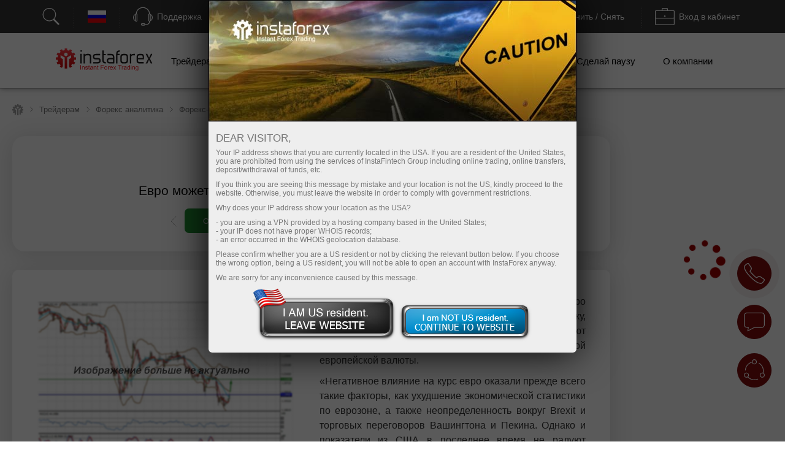

--- FILE ---
content_type: text/html; charset=windows-1251
request_url: https://www.instaforex.com/ru/informer_group/analitics?link=analitics&page=1
body_size: 8003
content:
{"page":1,"content":"<style>\n    .info-items .slide-arrow {\n        position: absolute;\n        top: 43%;\n        margin-top: -15px;\n    }\n    .info-items .prev-arrow {\n        z-index: 1;\n        left: -15px;\n        cursor: pointer;\n        background: #FFFFFF url(\/i\/img\/informer_group\/left.png) center center no-repeat;\n        width: 42px;\n        height: 42px;\n        box-shadow: 0px 2px 11px rgba(0, 0, 0, 0.15);\n        border-radius: 50%;\n    }\n    .info-items .next-arrow {\n        cursor: pointer;\n        right: -15px;\n        background: #FFFFFF url(\/i\/img\/informer_group\/right.png) center center no-repeat;\n        width: 42px;\n        height: 42px;\n        box-shadow: 0px 2px 11px rgba(0, 0, 0, 0.15);\n        border-radius: 50%;\n    }\n    .info-items .prev-arrow:hover {\n        background: #9B040C url(\/i\/img\/informer_group\/left_a.png) center center no-repeat;\n    }\n    .info-items .next-arrow:hover {\n        background: #9B040C url(\/i\/img\/informer_group\/right_a.png) center center no-repeat;\n    }\n\n    .card_tag{display: inline-block;padding: 5px 17px;border-radius: 20px;font-weight: 500;font-size: 10px;line-height: 15px;text-align: center;color: #FFFFFF;}\n    .card_tag14{background: #6ACCAB;}\n    .card_tag14:hover, .card_tag14:focus{background: #51BF9A;}\n    .card_tag13{background: #BF1C17;}\n    .card_tag13:hover, .card_tag13:focus{background: #AC0C07;}\n    .card_tag12{background: #3D333E;}\n    .card_tag12:hover, .card_tag12:focus{background: #342835;}\n    .card_tag11{background: #415E80;}\n    .card_tag11:hover, .card_tag11:focus{background: #314F73;}\n    .card_tag10{background: #850A0F;}\n    .card_tag10:hover, .card_tag10:focus{background: #710408;}\n    .card_tag9{background: #337C70;}\n    .card_tag9:hover, .card_tag9:focus{background: #267164;}\n    .card_tag8{background: #B14D21;}\n    .card_tag8:hover, .card_tag8:focus{background: #A33C0F;}\n    .card_tag7{background: #783834;}\n    .card_tag7:hover, .card_tag7:focus{background: #6A2723;}\n    .card_tag6{background: #FC2293;}\n    .card_tag6:hover, .card_tag6:focus{background: #E80D7E;}\n    .card_tag5{background: #FD7F57;}\n    .card_tag5:hover, .card_tag5:focus{background: #F2683C;}\n    .card_tag4{background: #85591B;}\n    .card_tag4:hover, .card_tag4:focus{background: #75490A;}\n    .card_tag3{background: #2C7570;}\n    .card_tag3:hover, .card_tag3:focus{background: #1E6661;}\n    .card_tag2{background: #2E4B8A;}\n    .card_tag2:hover, .card_tag2:focus{background: #203B78;}\n    .card_tag1{background: #56376F;}\n    .card_tag1:hover, .card_tag1:focus{background: #4C2B67;}\n\n\n\n    .info-items.slick-slider .slick-list{padding: 30px 0;}\n    \/* the slides *\/\n    .info-items.slick-slider .slick-slide {\n        margin: 0 10px;\n    }\n\n    \/* the parent *\/\n    .info-items.slick-slider .slick-list {\n        margin: 0 -10px;\n    }\n    .info-slide{width: 33.33%;box-sizing: border-box;padding: 0;}\n    .info-item{ padding: 15px 15px 0 15px;width:100%;height: 434px;box-sizing: border-box;display: flex;margin: 0 auto !important;}\n    .info-item-inner{display: flex;flex-direction: column;width: 100%;}\n    .info-item:first-child{margin-left: 0;}\n    .info-item a{text-decoration: none;}\n    .info-item .info-img_container{overflow: hidden;border-radius: 10px;height: 175px;}\n    .info-item .info-img{position: relative;display: flex;border-radius: 10px;height: 100%;overflow: hidden;text-decoration: none;transition: transform 2s;}\n    .info-item:hover .info-img {overflow: hidden;transform: scale(1.2,1.2);}\n    .info-tags{display: flex;padding: 10px 0;}\n    .info-item_type{margin-top: 15px; border-radius: 20px; padding: 5px 17px;color: white; font-size: 10px;font-weight: 500; text-decoration: none; width: max-content;}\n    .info-item_title{text-align: left;font-weight: bold;font-size: 24px;line-height: 28px;color: #333333;margin-bottom: 0;overflow: hidden;text-decoration: none;margin-top: 10px;position: relative;max-height: 112px;cursor: pointer;}\n    .info-item:hover .info-item_title {color: #188fff;}\n    .info-item_description{text-align: left;overflow: hidden;margin-top: 10px;margin-bottom: 0;font-size: 17px;line-height: 21px;height: 0;}\n    .info-item_author{display: flex;justify-content: space-between;align-items: center;margin-top: auto;background: #FFFFFF;z-index: 1;padding: 10px 0 24px;}\n    .info-item_author a{display: flex;align-items: center;}\n    .info-item_author a img{padding-right: 8px;height: 34px;width: 34px;}\n    .info-item_author__name{text-align: left;font-size: 14px;line-height: 16px;color: #646464;padding-bottom: 4px;}\n    .info-item_author__time{text-align: left;font-size: 12px;line-height: 14px;color: #A5A5A5;}\n    .info-like{ display: flex;align-items: center;padding: 5px;border: 1px solid #E5E5E5;border-radius: 10px;box-sizing: border-box;}\n    .info-like span{padding-left: 4px;font-size: 14px;line-height: 16px;text-align: justify;color: #7C7C7C;}\n\n    @media (max-width: 1024px){\n        .info-slide{width: 50%;}\n    }\n    @media (max-width: 629px){\n        .info-items .slide-arrow {\n            top: 200px;\n            margin-top: 0;\n        }\n        .info-item {\n            padding: 16px 16px 0 16px;\n            height: auto !important;\n        }\n        .info-item_description {\n            visibility: visible;\n            opacity: 1;\n            margin-bottom: 21px;\n            margin-top: 10px;\n            height: auto !important;\n        }\n        .info-item_title {\n            font-size: 18px;\n            line-height: 21px;\n            max-height: 42px;\n            min-height: unset;\n        }\n    }\n<\/style>\n\n<div class=\"info-items\">\n            <div class=\"info-slide animationTag\">\n            <div class=\"info-item info-shadow-container\">\n                <div class=\"info-item-inner\">\n                    <div class=\"info-img_container\">\n                        <a class=\"info-img\" style=\"background-image: url('https:\/\/forex-images.ifxdb.com\/userfiles\/20260120\/analytics696fcd7fb2c26.jpg');background-position: center center;background-size: 100% auto;\" href=\"https:\/\/www.instaforex.com\/ru\/forex_analysis\/435961\" target=\"_blank\"><\/a>\n                    <\/div>\n                    <div class=\"info-tags\">\n                        <a class=\"card_tag card_tag1\" href=\"https:\/\/www.instaforex.com\/ru\/forex_analysis?type=1\" target=\"_blank\">\n                            \u0424\u0443\u043d\u0434\u0430\u043c\u0435\u043d\u0442\u0430\u043b\u044c\u043d\u044b\u0439 \u0430\u043d\u0430\u043b\u0438\u0437                        <\/a>\n                    <\/div>\n                    <a class=\"info-item_title\" href=\"https:\/\/www.instaforex.com\/ru\/forex_analysis\/435961\" target=\"_blank\">\n                        XAG\/USD. \u0410\u043d\u0430\u043b\u0438\u0437 \u0446\u0435\u043d. \u041f\u0440\u043e\u0433\u043d\u043e\u0437. \u0421\u0435\u0440\u0435\u0431\u0440\u043e \u0441\u043d\u043e\u0432\u0430 \u0443\u0441\u0442\u0430\u043d\u043e\u0432\u0438\u043b\u043e \u043d\u043e\u0432\u044b\u0439 \u0438\u0441\u0442\u043e\u0440\u0438\u0447\u0435\u0441\u043a\u0438\u0439 \u043c\u0430\u043a\u0441\u0438\u043c\u0443\u043c!                    <\/a>\n                    <a class=\"info-item_description\" href=\"https:\/\/www.instaforex.com\/ru\/forex_analysis\/435961\" target=\"_blank\">\u0421\u0435\u0433\u043e\u0434\u043d\u044f \u0441\u0435\u0440\u0435\u0431\u0440\u043e \u0441\u043d\u043e\u0432\u0430 \u0443\u0441\u0442\u0430\u043d\u043e\u0432\u0438\u043b\u043e \u043d\u043e\u0432\u044b\u0439 \u0438\u0441\u0442\u043e\u0440\u0438\u0447\u0435\u0441\u043a\u0438\u0439 \u043c\u0430\u043a\u0441\u0438\u043c\u0443\u043c \u0432 \u0440\u0430\u0439\u043e\u043d\u0435 $95,89. \u0411\u0435\u043b\u044b\u0439 \u043c\u0435\u0442\u0430\u043b\u043b \u0443\u043a\u0440\u0435\u043f\u043b\u044f\u0435\u0442\u0441\u044f \u043d\u0430 \u0444\u043e\u043d\u0435 \u0441\u043f\u0440\u043e\u0441\u0430 \u043d\u0430 \u0430\u043a\u0442\u0438\u0432\u044b-\u0443\u0431\u0435\u0436\u0438\u0449\u0430 \u0432 \u0443\u0441\u043b\u043e\u0432\u0438\u044f\u0445 \u044d\u0441\u043a\u0430\u043b\u0430\u0446\u0438\u0438 \u0433\u0435\u043e\u043f\u043e\u043b\u0438\u0442\u0438\u0447\u0435\u0441\u043a\u043e\u0439 \u043d\u0430\u043f\u0440\u044f\u0436\u0435\u043d\u043d\u043e\u0441\u0442\u0438. \u0414\u0432\u0438\u0436\u0435\u043d\u0438\u0435 \u0446\u0435\u043d \u043d\u0430 \u0441\u0435\u0440\u0435\u0431\u0440\u043e \u0432\u043f\u0438\u0441\u044b\u0432\u0430\u0435\u0442\u0441\u044f \u0432 \u043e\u0431\u0449\u0443\u044e<\/a>\n                    <div class=\"info-item_author\">\n                        <a href=\"https:\/\/www.instaforex.com\/ru\/forex_analysis?author=223\" target=\"_blank\">\n                            <img src=\"https:\/\/ark.fx.co\/i\/images\/analysts\/223.png\" alt=\"\">\n                            <div>\n                                <div class=\"info-item_author__name\">\u0418\u0440\u0438\u043d\u0430 \u042f\u043d\u0438\u043d\u0430<\/div>\n                                <div class=\"info-item_author__time\">20:47 2026-01-20 +02:00<\/div>\n                            <\/div>\n                        <\/a>\n\n                        <div class=\"info-like\">\n                            <img src=\"\/i\/img\/analytics_new\/icon_eye.png\" alt=\"\">\n                            <span>628<\/span>\n                        <\/div>\n                    <\/div>\n                <\/div>\n            <\/div>\n        <\/div>\n\n\n            <div class=\"info-slide animationTag\">\n            <div class=\"info-item info-shadow-container\">\n                <div class=\"info-item-inner\">\n                    <div class=\"info-img_container\">\n                        <a class=\"info-img\" style=\"background-image: url('https:\/\/forex-images.ifxdb.com\/userfiles\/20260120\/analytics696fc9f3f0ebb.jpg');background-position: center center;background-size: 100% auto;\" href=\"https:\/\/www.instaforex.com\/ru\/forex_analysis\/435959\" target=\"_blank\"><\/a>\n                    <\/div>\n                    <div class=\"info-tags\">\n                        <a class=\"card_tag card_tag1\" href=\"https:\/\/www.instaforex.com\/ru\/forex_analysis?type=1\" target=\"_blank\">\n                            \u0424\u0443\u043d\u0434\u0430\u043c\u0435\u043d\u0442\u0430\u043b\u044c\u043d\u044b\u0439 \u0430\u043d\u0430\u043b\u0438\u0437                        <\/a>\n                    <\/div>\n                    <a class=\"info-item_title\" href=\"https:\/\/www.instaforex.com\/ru\/forex_analysis\/435959\" target=\"_blank\">\n                        \u0427\u0435\u043c \u0433\u0440\u043e\u0437\u0438\u0442 \u0434\u043e\u043b\u043b\u0430\u0440\u0443 \u043d\u043e\u0432\u0430\u044f \u044d\u0441\u043a\u0430\u043b\u0430\u0446\u0438\u044f \u0442\u043e\u0440\u0433\u043e\u0432\u043e\u0439 \u0432\u043e\u0439\u043d\u044b? \u0427\u0430\u0441\u0442\u044c 2                    <\/a>\n                    <a class=\"info-item_description\" href=\"https:\/\/www.instaforex.com\/ru\/forex_analysis\/435959\" target=\"_blank\">\u041f\u043e\u0441\u0442\u0440\u0430\u0434\u0430\u0442\u044c \u043e\u0442 \u043f\u0440\u043e\u0438\u0441\u0445\u043e\u0434\u044f\u0449\u0435\u0433\u043e \u0432 \u043c\u0438\u0440\u0435 \u0434\u043e\u043b\u0436\u0435\u043d \u0432 \u043f\u0435\u0440\u0432\u0443\u044e \u043e\u0447\u0435\u0440\u0435\u0434\u044c \u0434\u043e\u043b\u043b\u0430\u0440, \u0442\u0430\u043a \u043a\u0430\u043a \u0438\u043d\u0438\u0446\u0438\u0430\u0442\u043e\u0440\u043e\u043c \u0438\u0437\u043c\u0435\u043d\u0435\u043d\u0438\u0439 \u0432\u044b\u0441\u0442\u0443\u043f\u0430\u0435\u0442 \u0438\u043c\u0435\u043d\u043d\u043e \u0410\u043c\u0435\u0440\u0438\u043a\u0430. \u0415\u0441\u043b\u0438 \u043f\u0440\u0438 \u0414\u0436\u043e \u0411\u0430\u0439\u0434\u0435\u043d\u0435 \u0441\u0442\u0430\u0431\u0438\u043b\u044c\u043d\u043e\u0441\u0442\u044c \u043f\u0440\u043e\u0446\u0432\u0435\u0442\u0430\u043b\u0430, \u0430 \u0438\u043d\u0432\u0435\u0441\u0442\u043e\u0440\u044b \u0431\u044b\u043b\u0438 \u0443\u0432\u0435\u0440\u0435\u043d\u044b \u0432 \u0431\u0435\u0437\u043e\u0431\u043b\u0430\u0447\u043d\u043e\u043c \u0431\u0443\u0434\u0443\u0449\u0435\u043c<\/a>\n                    <div class=\"info-item_author\">\n                        <a href=\"https:\/\/www.instaforex.com\/ru\/forex_analysis?author=2\" target=\"_blank\">\n                            <img src=\"https:\/\/ark.fx.co\/i\/images\/analysts\/2.png\" alt=\"\">\n                            <div>\n                                <div class=\"info-item_author__name\">\u0410\u043b\u0435\u043a\u0441\u0430\u043d\u0434\u0440 \u0414\u043d\u0435\u043f\u0440\u043e\u0432\u0441\u043a\u0438\u0439<\/div>\n                                <div class=\"info-item_author__time\">20:31 2026-01-20 +02:00<\/div>\n                            <\/div>\n                        <\/a>\n\n                        <div class=\"info-like\">\n                            <img src=\"\/i\/img\/analytics_new\/icon_eye.png\" alt=\"\">\n                            <span>587<\/span>\n                        <\/div>\n                    <\/div>\n                <\/div>\n            <\/div>\n        <\/div>\n\n\n            <div class=\"info-slide animationTag\">\n            <div class=\"info-item info-shadow-container\">\n                <div class=\"info-item-inner\">\n                    <div class=\"info-img_container\">\n                        <a class=\"info-img\" style=\"background-image: url('https:\/\/forex-images.ifxdb.com\/userfiles\/20260120\/analytics696fc7e967d89.jpg');background-position: center center;background-size: 100% auto;\" href=\"https:\/\/www.instaforex.com\/ru\/forex_analysis\/435957\" target=\"_blank\"><\/a>\n                    <\/div>\n                    <div class=\"info-tags\">\n                        <a class=\"card_tag card_tag1\" href=\"https:\/\/www.instaforex.com\/ru\/forex_analysis?type=1\" target=\"_blank\">\n                            \u0424\u0443\u043d\u0434\u0430\u043c\u0435\u043d\u0442\u0430\u043b\u044c\u043d\u044b\u0439 \u0430\u043d\u0430\u043b\u0438\u0437                        <\/a>\n                    <\/div>\n                    <a class=\"info-item_title\" href=\"https:\/\/www.instaforex.com\/ru\/forex_analysis\/435957\" target=\"_blank\">\n                        WTI. \u0410\u043d\u0430\u043b\u0438\u0437 \u0446\u0435\u043d. \u041f\u0440\u043e\u0433\u043d\u043e\u0437. \u0414\u0430\u043d\u043d\u044b\u0435 \u043f\u043e \u0437\u0430\u043f\u0430\u0441\u0430\u043c \u043d\u0435\u0444\u0442\u0438 \u0432 \u0421\u0428\u0410 \u043c\u043e\u0433\u0443\u0442 \u043f\u043e\u0432\u043b\u0438\u044f\u0442\u044c \u043d\u0430 \u043a\u0440\u0430\u0442\u043a\u043e\u0441\u0440\u043e\u0447\u043d\u043e\u0435 \u043d\u0430\u043f\u0440\u0430\u0432\u043b\u0435\u043d\u0438\u0435 \u0434\u0432\u0438\u0436\u0435\u043d\u0438\u044f                    <\/a>\n                    <a class=\"info-item_description\" href=\"https:\/\/www.instaforex.com\/ru\/forex_analysis\/435957\" target=\"_blank\">\u0410\u043c\u0435\u0440\u0438\u043a\u0430\u043d\u0441\u043a\u0430\u044f \u043d\u0435\u0444\u0442\u044c \u043c\u0430\u0440\u043a\u0438 West Texas Intermediate (WTI) \u043d\u0430 \u043c\u043e\u043c\u0435\u043d\u0442 \u043d\u0430\u043f\u0438\u0441\u0430\u043d\u0438\u044f \u0442\u043e\u0440\u0433\u0443\u0435\u0442\u0441\u044f \u043e\u043a\u043e\u043b\u043e 60,40 \u0434\u043e\u043b\u043b\u0430\u0440\u043e\u0432, \u043f\u043e\u043a\u0430\u0437\u0430\u0432 \u043f\u0440\u0438\u0431\u0430\u0432\u043a\u0443 1,70% \u0437\u0430 \u0434\u0435\u043d\u044c \u0438 \u043f\u0440\u043e\u0434\u043e\u043b\u0436\u0430\u044f \u0432\u043e\u0441\u0441\u0442\u0430\u043d\u043e\u0432\u043b\u0435\u043d\u0438\u0435, \u043d\u0430\u0447\u0430\u0432\u0448\u0435\u0435\u0441\u044f \u0441 \u043d\u0430\u0447\u0430\u043b\u0430 \u043d\u0435\u0434\u0435\u043b\u0438. \u0426\u0435\u043d\u044b \u043d\u0430 \u043d\u0435\u0444\u0442\u044c \u043f\u043e\u043b\u0443\u0447\u0430\u044e\u0442<\/a>\n                    <div class=\"info-item_author\">\n                        <a href=\"https:\/\/www.instaforex.com\/ru\/forex_analysis?author=223\" target=\"_blank\">\n                            <img src=\"https:\/\/ark.fx.co\/i\/images\/analysts\/223.png\" alt=\"\">\n                            <div>\n                                <div class=\"info-item_author__name\">\u0418\u0440\u0438\u043d\u0430 \u042f\u043d\u0438\u043d\u0430<\/div>\n                                <div class=\"info-item_author__time\">20:23 2026-01-20 +02:00<\/div>\n                            <\/div>\n                        <\/a>\n\n                        <div class=\"info-like\">\n                            <img src=\"\/i\/img\/analytics_new\/icon_eye.png\" alt=\"\">\n                            <span>829<\/span>\n                        <\/div>\n                    <\/div>\n                <\/div>\n            <\/div>\n        <\/div>\n\n\n            <div class=\"info-slide animationTag\">\n            <div class=\"info-item info-shadow-container\">\n                <div class=\"info-item-inner\">\n                    <div class=\"info-img_container\">\n                        <a class=\"info-img\" style=\"background-image: url('https:\/\/forex-images.ifxdb.com\/userfiles\/20260120\/analytics696fc35520c0c.jpg');background-position: center center;background-size: 100% auto;\" href=\"https:\/\/www.instaforex.com\/ru\/forex_analysis\/435955\" target=\"_blank\"><\/a>\n                    <\/div>\n                    <div class=\"info-tags\">\n                        <a class=\"card_tag card_tag1\" href=\"https:\/\/www.instaforex.com\/ru\/forex_analysis?type=1\" target=\"_blank\">\n                            \u0424\u0443\u043d\u0434\u0430\u043c\u0435\u043d\u0442\u0430\u043b\u044c\u043d\u044b\u0439 \u0430\u043d\u0430\u043b\u0438\u0437                        <\/a>\n                    <\/div>\n                    <a class=\"info-item_title\" href=\"https:\/\/www.instaforex.com\/ru\/forex_analysis\/435955\" target=\"_blank\">\n                        \u0427\u0435\u043c \u0433\u0440\u043e\u0437\u0438\u0442 \u0434\u043e\u043b\u043b\u0430\u0440\u0443 \u043d\u043e\u0432\u0430\u044f \u044d\u0441\u043a\u0430\u043b\u0430\u0446\u0438\u044f \u0442\u043e\u0440\u0433\u043e\u0432\u043e\u0439 \u0432\u043e\u0439\u043d\u044b?                    <\/a>\n                    <a class=\"info-item_description\" href=\"https:\/\/www.instaforex.com\/ru\/forex_analysis\/435955\" target=\"_blank\">\u0415\u0441\u043b\u0438 \u043e\u0442\u0432\u0435\u0442\u0438\u0442\u044c \u043d\u0430 \u044d\u0442\u043e\u0442 \u0432\u043e\u043f\u0440\u043e\u0441 \u043a\u043e\u0440\u043e\u0442\u043a\u043e, \u0442\u043e \u0442\u043e\u043b\u044c\u043a\u043e \u043d\u043e\u0432\u044b\u043c \u043f\u0430\u0434\u0435\u043d\u0438\u0435\u043c. \u041d\u0430\u043f\u043e\u043c\u043d\u044e, \u0447\u0442\u043e \u0432 \u043f\u0435\u0440\u0432\u043e\u0439 \u043f\u043e\u043b\u043e\u0432\u0438\u043d\u0435 \u043f\u0440\u043e\u0448\u043b\u043e\u0433\u043e \u0433\u043e\u0434\u0430 \u043e\u0441\u043d\u043e\u0432\u043d\u044b\u043c \u0444\u0430\u043a\u0442\u043e\u0440\u043e\u043c \u043f\u0430\u0434\u0435\u043d\u0438\u044f \u0430\u043c\u0435\u0440\u0438\u043a\u0430\u043d\u0441\u043a\u043e\u0439 \u0432\u0430\u043b\u044e\u0442\u044b \u0432\u044b\u0441\u0442\u0443\u043f\u0430\u043b\u0430 \u0438\u043c\u0435\u043d\u043d\u043e \u0442\u043e\u0440\u0433\u043e\u0432\u0430\u044f \u0432\u043e\u0439\u043d\u0430, \u043a\u043e\u0442\u043e\u0440\u0443\u044e \u0414\u043e\u043d\u0430\u043b\u044c\u0434 \u0422\u0440\u0430\u043c\u043f \u043d\u0430\u0447\u0430\u043b<\/a>\n                    <div class=\"info-item_author\">\n                        <a href=\"https:\/\/www.instaforex.com\/ru\/forex_analysis?author=2\" target=\"_blank\">\n                            <img src=\"https:\/\/ark.fx.co\/i\/images\/analysts\/2.png\" alt=\"\">\n                            <div>\n                                <div class=\"info-item_author__name\">\u0410\u043b\u0435\u043a\u0441\u0430\u043d\u0434\u0440 \u0414\u043d\u0435\u043f\u0440\u043e\u0432\u0441\u043a\u0438\u0439<\/div>\n                                <div class=\"info-item_author__time\">20:03 2026-01-20 +02:00<\/div>\n                            <\/div>\n                        <\/a>\n\n                        <div class=\"info-like\">\n                            <img src=\"\/i\/img\/analytics_new\/icon_eye.png\" alt=\"\">\n                            <span>1000<\/span>\n                        <\/div>\n                    <\/div>\n                <\/div>\n            <\/div>\n        <\/div>\n\n\n            <div class=\"info-slide animationTag\">\n            <div class=\"info-item info-shadow-container\">\n                <div class=\"info-item-inner\">\n                    <div class=\"info-img_container\">\n                        <a class=\"info-img\" style=\"background-image: url('https:\/\/forex-images.ifxdb.com\/userfiles\/20260120\/analytics696fc217c4bf7.jpg');background-position: center center;background-size: 100% auto;\" href=\"https:\/\/www.instaforex.com\/ru\/forex_analysis\/435954\" target=\"_blank\"><\/a>\n                    <\/div>\n                    <div class=\"info-tags\">\n                        <a class=\"card_tag card_tag1\" href=\"https:\/\/www.instaforex.com\/ru\/forex_analysis?type=1\" target=\"_blank\">\n                            \u0424\u0443\u043d\u0434\u0430\u043c\u0435\u043d\u0442\u0430\u043b\u044c\u043d\u044b\u0439 \u0430\u043d\u0430\u043b\u0438\u0437                        <\/a>\n                    <\/div>\n                    <a class=\"info-item_title\" href=\"https:\/\/www.instaforex.com\/ru\/forex_analysis\/435954\" target=\"_blank\">\n                        USD\/JPY. \u0410\u043d\u0430\u043b\u0438\u0437 \u0446\u0435\u043d. \u041f\u0440\u043e\u0433\u043d\u043e\u0437. \u041f\u043e\u044f\u0432\u043b\u0435\u043d\u0438\u0435 \u043d\u043e\u0432\u044b\u0445 \u043f\u0440\u043e\u0434\u0430\u0436 \u0434\u043e\u043b\u043b\u0430\u0440\u0430 \u0421\u0428\u0410 \u043e\u0433\u0440\u0430\u043d\u0438\u0447\u0438\u0432\u0430\u0435\u0442 \u0432\u043e\u0441\u0441\u0442\u0430\u043d\u043e\u0432\u043b\u0435\u043d\u0438\u044f \u043f\u0430\u0440\u044b USD\/JPY.                    <\/a>\n                    <a class=\"info-item_description\" href=\"https:\/\/www.instaforex.com\/ru\/forex_analysis\/435954\" target=\"_blank\">\u041d\u0430 \u043c\u043e\u043c\u0435\u043d\u0442 \u043d\u0430\u043f\u0438\u0441\u0430\u043d\u0438\u044f \u0441\u0442\u0430\u0442\u044c\u0438 \u043a\u0443\u0440\u0441 USD\/JPY \u043d\u0430\u0445\u043e\u0434\u0438\u043b\u0441\u044f \u043e\u043a\u043e\u043b\u043e 157,95, \u043e\u043f\u0443\u0441\u0442\u0438\u0432\u0448\u0438\u0441\u044c \u043d\u0430 0,10% \u0437\u0430 \u0434\u0435\u043d\u044c, \u043f\u043e\u0441\u043a\u043e\u043b\u044c\u043a\u0443 \u0434\u043e\u043b\u043b\u0430\u0440 \u0421\u0428\u0410 \u0438\u0441\u043f\u044b\u0442\u044b\u0432\u0430\u0435\u0442 \u0434\u0430\u0432\u043b\u0435\u043d\u0438\u0435 \u0441\u043e \u0441\u0442\u043e\u0440\u043e\u043d\u044b \u043f\u043e\u043b\u0438\u0442\u0438\u0447\u0435\u0441\u043a\u0438\u0445 \u0438 \u0442\u043e\u0440\u0433\u043e\u0432\u044b\u0445 \u0440\u0438\u0441\u043a\u043e\u0432. \u041f\u0430\u0440\u0430 \u0441\u043d\u0438\u0436\u0430\u0435\u0442\u0441\u044f, \u0438\u0437-\u0437\u0430 \u043e\u0431\u0449\u0435\u0439 \u0441\u043b\u0430\u0431\u043e\u0441\u0442\u0438<\/a>\n                    <div class=\"info-item_author\">\n                        <a href=\"https:\/\/www.instaforex.com\/ru\/forex_analysis?author=223\" target=\"_blank\">\n                            <img src=\"https:\/\/ark.fx.co\/i\/images\/analysts\/223.png\" alt=\"\">\n                            <div>\n                                <div class=\"info-item_author__name\">\u0418\u0440\u0438\u043d\u0430 \u042f\u043d\u0438\u043d\u0430<\/div>\n                                <div class=\"info-item_author__time\">19:59 2026-01-20 +02:00<\/div>\n                            <\/div>\n                        <\/a>\n\n                        <div class=\"info-like\">\n                            <img src=\"\/i\/img\/analytics_new\/icon_eye.png\" alt=\"\">\n                            <span>746<\/span>\n                        <\/div>\n                    <\/div>\n                <\/div>\n            <\/div>\n        <\/div>\n\n\n            <div class=\"info-slide animationTag\">\n            <div class=\"info-item info-shadow-container\">\n                <div class=\"info-item-inner\">\n                    <div class=\"info-img_container\">\n                        <a class=\"info-img\" style=\"background-image: url('https:\/\/forex-images.ifxdb.com\/userfiles\/20260120\/analytics696fbb37e93e8.jpg');background-position: center center;background-size: 100% auto;\" href=\"https:\/\/www.instaforex.com\/ru\/forex_analysis\/435950\" target=\"_blank\"><\/a>\n                    <\/div>\n                    <div class=\"info-tags\">\n                        <a class=\"card_tag card_tag1\" href=\"https:\/\/www.instaforex.com\/ru\/forex_analysis?type=1\" target=\"_blank\">\n                            \u0424\u0443\u043d\u0434\u0430\u043c\u0435\u043d\u0442\u0430\u043b\u044c\u043d\u044b\u0439 \u0430\u043d\u0430\u043b\u0438\u0437                        <\/a>\n                    <\/div>\n                    <a class=\"info-item_title\" href=\"https:\/\/www.instaforex.com\/ru\/forex_analysis\/435950\" target=\"_blank\">\n                        EUR\/GBP. \u0410\u043d\u0430\u043b\u0438\u0437 \u0446\u0435\u043d. \u041f\u0440\u043e\u0433\u043d\u043e\u0437. \u0415\u0432\u0440\u043e \u0440\u0435\u0437\u043a\u043e \u0443\u043a\u0440\u0435\u043f\u0438\u043b\u0441\u044f.                    <\/a>\n                    <a class=\"info-item_description\" href=\"https:\/\/www.instaforex.com\/ru\/forex_analysis\/435950\" target=\"_blank\">\u0421\u0435\u0433\u043e\u0434\u043d\u044f \u0432\u043e \u0432\u0442\u043e\u0440\u043d\u0438\u043a \u043a\u0443\u0440\u0441 EUR\/GBP \u043d\u0430\u0445\u043e\u0434\u0438\u0442\u0441\u044f \u0432\u0431\u043b\u0438\u0437\u0438 0,8720, \u043f\u043e\u043a\u0430\u0437\u0430\u0432 \u0440\u043e\u0441\u0442 \u043d\u0430 0,60% \u0437\u0430 \u0434\u0435\u043d\u044c, \u0433\u0434\u0435 \u0435\u0432\u0440\u043e \u0443\u043a\u0440\u0435\u043f\u043b\u044f\u0435\u0442\u0441\u044f \u043f\u0440\u043e\u0442\u0438\u0432 \u0444\u0443\u043d\u0442\u0430 \u0441\u0442\u0435\u0440\u043b\u0438\u043d\u0433\u043e\u0432 \u043d\u0430 \u0444\u043e\u043d\u0435 \u043f\u043e\u0437\u0438\u0442\u0438\u0432\u043d\u044b\u0445 \u043c\u0430\u043a\u0440\u043e\u044d\u043a\u043e\u043d\u043e\u043c\u0438\u0447\u0435\u0441\u043a\u0438\u0445 \u0440\u0435\u043b\u0438\u0437\u043e\u0432 \u0438\u0437 \u0435\u0432\u0440\u043e\u0437\u043e\u043d\u044b. \u041e\u043f\u0440\u043e\u0441 ZEW \u0437\u0430\u0444\u0438\u043a\u0441\u0438\u0440\u043e\u0432\u0430\u043b<\/a>\n                    <div class=\"info-item_author\">\n                        <a href=\"https:\/\/www.instaforex.com\/ru\/forex_analysis?author=223\" target=\"_blank\">\n                            <img src=\"https:\/\/ark.fx.co\/i\/images\/analysts\/223.png\" alt=\"\">\n                            <div>\n                                <div class=\"info-item_author__name\">\u0418\u0440\u0438\u043d\u0430 \u042f\u043d\u0438\u043d\u0430<\/div>\n                                <div class=\"info-item_author__time\">19:29 2026-01-20 +02:00<\/div>\n                            <\/div>\n                        <\/a>\n\n                        <div class=\"info-like\">\n                            <img src=\"\/i\/img\/analytics_new\/icon_eye.png\" alt=\"\">\n                            <span>1025<\/span>\n                        <\/div>\n                    <\/div>\n                <\/div>\n            <\/div>\n        <\/div>\n\n\n            <div class=\"info-slide animationTag\">\n            <div class=\"info-item info-shadow-container\">\n                <div class=\"info-item-inner\">\n                    <div class=\"info-img_container\">\n                        <a class=\"info-img\" style=\"background-image: url('https:\/\/forex-images.ifxdb.com\/userfiles\/20260120\/analytics696fb3dc3a8f9.jpg');background-position: center center;background-size: 100% auto;\" href=\"https:\/\/www.instaforex.com\/ru\/forex_analysis\/435948\" target=\"_blank\"><\/a>\n                    <\/div>\n                    <div class=\"info-tags\">\n                        <a class=\"card_tag card_tag3\" href=\"https:\/\/www.instaforex.com\/ru\/forex_analysis?type=3\" target=\"_blank\">\n                            \u0412\u043e\u043b\u043d\u043e\u0432\u043e\u0439 \u0430\u043d\u0430\u043b\u0438\u0437                        <\/a>\n                    <\/div>\n                    <a class=\"info-item_title\" href=\"https:\/\/www.instaforex.com\/ru\/forex_analysis\/435948\" target=\"_blank\">\n                        \u0410\u043d\u0430\u043b\u0438\u0437 EUR\/USD. 20 \u044f\u043d\u0432\u0430\u0440\u044f. \u0415\u0432\u0440\u043e\u0441\u043e\u044e\u0437 \u0438 \u0421\u0428\u0410 \u043d\u0435 \u0445\u043e\u0442\u044f\u0442 \u0436\u0438\u0442\u044c \u0434\u0440\u0443\u0436\u043d\u043e                    <\/a>\n                    <a class=\"info-item_description\" href=\"https:\/\/www.instaforex.com\/ru\/forex_analysis\/435948\" target=\"_blank\">\u0412\u043e\u043b\u043d\u043e\u0432\u0430\u044f \u0440\u0430\u0437\u043c\u0435\u0442\u043a\u0430 4-\u0447\u0430\u0441\u043e\u0432\u043e\u0433\u043e \u0433\u0440\u0430\u0444\u0438\u043a\u0430 \u0434\u043b\u044f \u0438\u043d\u0441\u0442\u0440\u0443\u043c\u0435\u043d\u0442\u0430 EUR\/USD \u043e\u0441\u0442\u0430\u0435\u0442\u0441\u044f \u0431\u0435\u0437 \u0438\u0437\u043c\u0435\u043d\u0435\u043d\u0438\u0439. \u041e\u0431 \u043e\u0442\u043c\u0435\u043d\u0435 \u043f\u043e\u0432\u044b\u0448\u0430\u0442\u0435\u043b\u044c\u043d\u043e\u0433\u043e \u0443\u0447\u0430\u0441\u0442\u043a\u0430 \u0442\u0440\u0435\u043d\u0434\u0430, \u043a\u043e\u0442\u043e\u0440\u044b\u0439 \u0431\u0435\u0440\u0435\u0442 \u0441\u0432\u043e\u0435 \u043d\u0430\u0447\u0430\u043b\u043e \u0432 \u044f\u043d\u0432\u0430\u0440\u0435 \u043f\u0440\u043e\u0448\u043b\u043e\u0433\u043e \u0433\u043e\u0434\u0430, \u0440\u0435\u0447\u0438 \u043d\u0435 \u0438\u0434\u0435\u0442, \u043d\u043e \u0432\u043e\u043b\u043d\u043e\u0432\u0430\u044f \u0441\u0442\u0440\u0443\u043a\u0442\u0443\u0440\u0430, \u043d\u0430\u0447\u0438\u043d\u0430\u044f<\/a>\n                    <div class=\"info-item_author\">\n                        <a href=\"https:\/\/www.instaforex.com\/ru\/forex_analysis?author=2\" target=\"_blank\">\n                            <img src=\"https:\/\/ark.fx.co\/i\/images\/analysts\/2.png\" alt=\"\">\n                            <div>\n                                <div class=\"info-item_author__name\">\u0410\u043b\u0435\u043a\u0441\u0430\u043d\u0434\u0440 \u0414\u043d\u0435\u043f\u0440\u043e\u0432\u0441\u043a\u0438\u0439<\/div>\n                                <div class=\"info-item_author__time\">18:57 2026-01-20 +02:00<\/div>\n                            <\/div>\n                        <\/a>\n\n                        <div class=\"info-like\">\n                            <img src=\"\/i\/img\/analytics_new\/icon_eye.png\" alt=\"\">\n                            <span>1213<\/span>\n                        <\/div>\n                    <\/div>\n                <\/div>\n            <\/div>\n        <\/div>\n\n\n            <div class=\"info-slide animationTag\">\n            <div class=\"info-item info-shadow-container\">\n                <div class=\"info-item-inner\">\n                    <div class=\"info-img_container\">\n                        <a class=\"info-img\" style=\"background-image: url('https:\/\/forex-images.ifxdb.com\/userfiles\/20260120\/analytics696fb2777a490.jpg');background-position: center center;background-size: 100% auto;\" href=\"https:\/\/www.instaforex.com\/ru\/forex_analysis\/435946\" target=\"_blank\"><\/a>\n                    <\/div>\n                    <div class=\"info-tags\">\n                        <a class=\"card_tag card_tag1\" href=\"https:\/\/www.instaforex.com\/ru\/forex_analysis?type=1\" target=\"_blank\">\n                            \u0424\u0443\u043d\u0434\u0430\u043c\u0435\u043d\u0442\u0430\u043b\u044c\u043d\u044b\u0439 \u0430\u043d\u0430\u043b\u0438\u0437                        <\/a>\n                    <\/div>\n                    <a class=\"info-item_title\" href=\"https:\/\/www.instaforex.com\/ru\/forex_analysis\/435946\" target=\"_blank\">\n                        XAU\/USD. \u0410\u043d\u0430\u043b\u0438\u0437 \u0446\u0435\u043d. \u041f\u0440\u043e\u0433\u043d\u043e\u0437. \u0417\u043e\u043b\u043e\u0442\u043e \u0441\u043d\u043e\u0432\u0430 \u043e\u0431\u043d\u043e\u0432\u0438\u043b\u043e \u0438\u0441\u0442\u043e\u0440\u0438\u0447\u0435\u0441\u043a\u0438\u0439 \u043c\u0430\u043a\u0441\u0438\u043c\u0443\u043c!                    <\/a>\n                    <a class=\"info-item_description\" href=\"https:\/\/www.instaforex.com\/ru\/forex_analysis\/435946\" target=\"_blank\">\u0417\u043e\u043b\u043e\u0442\u043e \u043f\u0440\u043e\u0434\u043e\u043b\u0436\u0430\u0435\u0442 \u0440\u043e\u0441\u0442, \u043f\u0440\u0435\u0432\u044b\u0441\u0438\u0432 \u043a\u0440\u0443\u0433\u043b\u044b\u0439 \u0443\u0440\u043e\u0432\u0435\u043d\u044c 4700 \u0434\u043e\u043b\u043b\u0430\u0440\u043e\u0432, \u0438 \u043e\u0431\u043d\u043e\u0432\u0438\u0432 \u0438\u0441\u0442\u043e\u0440\u0438\u0447\u0435\u0441\u043a\u0438\u0439 \u043c\u0430\u043a\u0441\u0438\u043c\u0443\u043c. \u041e\u0441\u043d\u043e\u0432\u043d\u043e\u0439 \u0434\u0440\u0430\u0439\u0432\u0435\u0440 \u2014 \u0434\u043b\u0438\u0442\u0435\u043b\u044c\u043d\u044b\u0439 \u0440\u043e\u0441\u0441\u0438\u0439\u0441\u043a\u043e-\u0443\u043a\u0440\u0430\u0438\u043d\u0441\u043a\u0438\u0439 \u043a\u043e\u043d\u0444\u043b\u0438\u043a\u0442, \u043a\u043e\u0442\u043e\u0440\u044b\u0439 \u0441\u043e\u0445\u0440\u0430\u043d\u044f\u0435\u0442 \u0433\u0435\u043e\u043f\u043e\u043b\u0438\u0442\u0438\u0447\u0435\u0441\u043a\u0443\u044e \u043d\u0430\u043f\u0440\u044f\u0436\u0435\u043d\u043d\u043e\u0441\u0442\u044c, \u0430 \u0442\u0430\u043a\u0436\u0435 \u043a\u043e\u043c\u043f\u0435\u043d\u0441\u0438\u0440\u0443\u0435\u0442 \u0441\u043f\u0430\u0434 \u0433\u0440\u0430\u0436\u0434\u0430\u043d\u0441\u043a\u0438\u0445 \u0432\u043e\u043b\u043d\u0435\u043d\u0438\u0439 \u0432 \u0418\u0440\u0430\u043d\u0435<\/a>\n                    <div class=\"info-item_author\">\n                        <a href=\"https:\/\/www.instaforex.com\/ru\/forex_analysis?author=223\" target=\"_blank\">\n                            <img src=\"https:\/\/ark.fx.co\/i\/images\/analysts\/223.png\" alt=\"\">\n                            <div>\n                                <div class=\"info-item_author__name\">\u0418\u0440\u0438\u043d\u0430 \u042f\u043d\u0438\u043d\u0430<\/div>\n                                <div class=\"info-item_author__time\">18:51 2026-01-20 +02:00<\/div>\n                            <\/div>\n                        <\/a>\n\n                        <div class=\"info-like\">\n                            <img src=\"\/i\/img\/analytics_new\/icon_eye.png\" alt=\"\">\n                            <span>805<\/span>\n                        <\/div>\n                    <\/div>\n                <\/div>\n            <\/div>\n        <\/div>\n\n\n            <div class=\"info-slide animationTag\">\n            <div class=\"info-item info-shadow-container\">\n                <div class=\"info-item-inner\">\n                    <div class=\"info-img_container\">\n                        <a class=\"info-img\" style=\"background-image: url('https:\/\/forex-images.ifxdb.com\/userfiles\/20260120\/analytics696f9ef7ca67c.jpg');background-position: center center;background-size: 100% auto;\" href=\"https:\/\/www.instaforex.com\/ru\/forex_analysis\/435944\" target=\"_blank\"><\/a>\n                    <\/div>\n                    <div class=\"info-tags\">\n                        <a class=\"card_tag card_tag4\" href=\"https:\/\/www.instaforex.com\/ru\/forex_analysis?type=4\" target=\"_blank\">\n                            \u0422\u0435\u0445\u043d\u0438\u0447\u0435\u0441\u043a\u0438\u0439 \u0430\u043d\u0430\u043b\u0438\u0437                        <\/a>\n                    <\/div>\n                    <a class=\"info-item_title\" href=\"https:\/\/www.instaforex.com\/ru\/forex_analysis\/435944\" target=\"_blank\">\n                        GBP\/USD. \u00abSmart money\u00bb. \u0411\u044b\u043a\u0438 \u043d\u0435 \u0432\u0435\u0440\u044f\u0442 \u0441\u0432\u043e\u0435\u043c\u0443 \u0441\u0447\u0430\u0441\u0442\u044c\u044e                    <\/a>\n                    <a class=\"info-item_description\" href=\"https:\/\/www.instaforex.com\/ru\/forex_analysis\/435944\" target=\"_blank\">\u041f\u0430\u0440\u0430 GBP\/USD \u0432\u044b\u043f\u043e\u043b\u043d\u0438\u043b\u0430 \u0440\u0430\u0437\u0432\u043e\u0440\u043e\u0442 \u0432 \u043f\u043e\u043b\u044c\u0437\u0443 \u0431\u0440\u0438\u0442\u0430\u043d\u0446\u0430 \u0438 \u0432\u0442\u043e\u0440\u043e\u0439 \u0434\u0435\u043d\u044c \u043f\u043e\u0434\u0440\u044f\u0434 \u0440\u0430\u0441\u0442\u0435\u0442. \u0411\u043b\u0430\u0433\u043e\u0434\u0430\u0440\u0438\u0442\u044c \u0437\u0430 \u044d\u0442\u043e \u0441\u043b\u0435\u0434\u0443\u0435\u0442, \u043a\u043e\u043d\u0435\u0447\u043d\u043e \u0436\u0435, \u0414\u043e\u043d\u0430\u043b\u044c\u0434\u0430 \u0422\u0440\u0430\u043c\u043f\u0430, \u043a\u043e\u0442\u043e\u0440\u044b\u0439 \u043f\u0440\u043e\u0434\u043e\u043b\u0436\u0430\u0435\u0442 \u0430\u043a\u0442\u0438\u0432\u043d\u043e \u043f\u0440\u043e\u0434\u0432\u0438\u0433\u0430\u0442\u044c \u0438\u0434\u0435\u044e \u043f\u0435\u0440\u0435\u0434\u0430\u0447\u0438 \u0413\u0440\u0435\u043d\u043b\u0430\u043d\u0434\u0438\u0438<\/a>\n                    <div class=\"info-item_author\">\n                        <a href=\"https:\/\/www.instaforex.com\/ru\/forex_analysis?author=30\" target=\"_blank\">\n                            <img src=\"https:\/\/ark.fx.co\/i\/images\/analysts\/30.png\" alt=\"\">\n                            <div>\n                                <div class=\"info-item_author__name\">\u0413\u0440\u0438\u0433\u043e\u0440\u0438\u0439 \u0421\u043e\u043a\u043e\u043b\u043e\u0432<\/div>\n                                <div class=\"info-item_author__time\">17:47 2026-01-20 +02:00<\/div>\n                            <\/div>\n                        <\/a>\n\n                        <div class=\"info-like\">\n                            <img src=\"\/i\/img\/analytics_new\/icon_eye.png\" alt=\"\">\n                            <span>1052<\/span>\n                        <\/div>\n                    <\/div>\n                <\/div>\n            <\/div>\n        <\/div>\n\n\n            <div class=\"info-slide animationTag\">\n            <div class=\"info-item info-shadow-container\">\n                <div class=\"info-item-inner\">\n                    <div class=\"info-img_container\">\n                        <a class=\"info-img\" style=\"background-image: url('https:\/\/forex-images.ifxdb.com\/userfiles\/20260120\/analytics696f9ec633454.jpg');background-position: center center;background-size: 100% auto;\" href=\"https:\/\/www.instaforex.com\/ru\/forex_analysis\/435942\" target=\"_blank\"><\/a>\n                    <\/div>\n                    <div class=\"info-tags\">\n                        <a class=\"card_tag card_tag4\" href=\"https:\/\/www.instaforex.com\/ru\/forex_analysis?type=4\" target=\"_blank\">\n                            \u0422\u0435\u0445\u043d\u0438\u0447\u0435\u0441\u043a\u0438\u0439 \u0430\u043d\u0430\u043b\u0438\u0437                        <\/a>\n                    <\/div>\n                    <a class=\"info-item_title\" href=\"https:\/\/www.instaforex.com\/ru\/forex_analysis\/435942\" target=\"_blank\">\n                        EUR\/USD. \u00abSmart money\u00bb. \u0415\u0432\u0440\u043e\u0441\u043e\u044e\u0437 \u043c\u043e\u0436\u0435\u0442 \u043e\u0442\u043c\u0435\u043d\u0438\u0442\u044c \u0442\u043e\u0440\u0433\u043e\u0432\u0443\u044e \u0441\u0434\u0435\u043b\u043a\u0443                    <\/a>\n                    <a class=\"info-item_description\" href=\"https:\/\/www.instaforex.com\/ru\/forex_analysis\/435942\" target=\"_blank\">\u041f\u0430\u0440\u0430 EUR\/USD \u0432\u044b\u043f\u043e\u043b\u043d\u0438\u043b\u0430 \u0440\u0430\u0437\u0432\u043e\u0440\u043e\u0442 \u0432 \u043f\u043e\u043b\u044c\u0437\u0443 \u0435\u0432\u0440\u043e\u043f\u0435\u0439\u0441\u043a\u043e\u0439 \u0432\u0430\u043b\u044e\u0442\u044b \u0438 \u043d\u0430\u0447\u0430\u043b\u0430 \u043f\u0440\u043e\u0446\u0435\u0441\u0441 \u0440\u043e\u0441\u0442\u0430, \u043a\u043e\u0442\u043e\u0440\u044b\u0439 \u0437\u0430 \u0434\u0432\u0430 \u0434\u043d\u044f \u043f\u0435\u0440\u0435\u043a\u0440\u044b\u043b \u0431\u043e\u043b\u044c\u0448\u0443\u044e \u0447\u0430\u0441\u0442\u044c \u043f\u0430\u0434\u0435\u043d\u0438\u044f \u0437\u0430 \u043f\u043e\u0441\u043b\u0435\u0434\u043d\u0438\u0435 \u0442\u0440\u0438 \u043d\u0435\u0434\u0435\u043b\u0438. \u0412 \u0442\u0435\u043a\u0443\u0449\u0438\u0445 \u0440\u0435\u0430\u043b\u0438\u044f\u0445 \u043c\u043e\u0436\u043d\u043e \u0441\u043a\u0430\u0437\u0430\u0442\u044c<\/a>\n                    <div class=\"info-item_author\">\n                        <a href=\"https:\/\/www.instaforex.com\/ru\/forex_analysis?author=30\" target=\"_blank\">\n                            <img src=\"https:\/\/ark.fx.co\/i\/images\/analysts\/30.png\" alt=\"\">\n                            <div>\n                                <div class=\"info-item_author__name\">\u0413\u0440\u0438\u0433\u043e\u0440\u0438\u0439 \u0421\u043e\u043a\u043e\u043b\u043e\u0432<\/div>\n                                <div class=\"info-item_author__time\">17:27 2026-01-20 +02:00<\/div>\n                            <\/div>\n                        <\/a>\n\n                        <div class=\"info-like\">\n                            <img src=\"\/i\/img\/analytics_new\/icon_eye.png\" alt=\"\">\n                            <span>1092<\/span>\n                        <\/div>\n                    <\/div>\n                <\/div>\n            <\/div>\n        <\/div>\n\n\n            <div class=\"info-slide animationTag\">\n            <div class=\"info-item info-shadow-container\">\n                <div class=\"info-item-inner\">\n                    <div class=\"info-img_container\">\n                        <a class=\"info-img\" style=\"background-image: url('https:\/\/forex-images.ifxdb.com\/userfiles\/20260120\/analytics696f99ad2c06a.jpg');background-position: center center;background-size: 100% auto;\" href=\"https:\/\/www.instaforex.com\/ru\/forex_analysis\/435940\" target=\"_blank\"><\/a>\n                    <\/div>\n                    <div class=\"info-tags\">\n                        <a class=\"card_tag card_tag1\" href=\"https:\/\/www.instaforex.com\/ru\/forex_analysis?type=1\" target=\"_blank\">\n                            \u0424\u0443\u043d\u0434\u0430\u043c\u0435\u043d\u0442\u0430\u043b\u044c\u043d\u044b\u0439 \u0430\u043d\u0430\u043b\u0438\u0437                        <\/a>\n                    <\/div>\n                    <a class=\"info-item_title\" href=\"https:\/\/www.instaforex.com\/ru\/forex_analysis\/435940\" target=\"_blank\">\n                        GBP\/USD. \u041c\u0435\u0436\u0434\u0443 \u0434\u0432\u0443\u0445 \u043e\u0433\u043d\u0435\u0439                    <\/a>\n                    <a class=\"info-item_description\" href=\"https:\/\/www.instaforex.com\/ru\/forex_analysis\/435940\" target=\"_blank\">\u041e\u043f\u0443\u0431\u043b\u0438\u043a\u043e\u0432\u0430\u043d\u043d\u044b\u0435 \u0441\u0435\u0433\u043e\u0434\u043d\u044f \u0434\u0430\u043d\u043d\u044b\u0435 \u043f\u043e \u0440\u044b\u043d\u043a\u0443 \u0442\u0440\u0443\u0434\u0430 \u0412\u0435\u043b\u0438\u043a\u043e\u0431\u0440\u0438\u0442\u0430\u043d\u0438\u0438 \u0440\u0430\u0437\u043e\u0447\u0430\u0440\u043e\u0432\u0430\u043b\u0438, \u043d\u0435\u0441\u043c\u043e\u0442\u0440\u044f \u043d\u0430 \u0442\u043e, \u0447\u0442\u043e \u0431\u043e\u043b\u044c\u0448\u0438\u043d\u0441\u0442\u0432\u043e \u043a\u043e\u043c\u043f\u043e\u043d\u0435\u043d\u0442\u043e\u0432 \u043e\u0442\u0447\u0451\u0442\u0430 \u0432\u044b\u0448\u043b\u0438 \u043b\u0438\u0431\u043e \u043d\u0430 \u043f\u0440\u043e\u0433\u043d\u043e\u0437\u043d\u043e\u043c \u0443\u0440\u043e\u0432\u043d\u0435, \u043b\u0438\u0431\u043e \u0432 \u0437\u0435\u043b\u0451\u043d\u043e\u0439 \u0437\u043e\u043d\u0435. \u0411\u0440\u0438\u0442\u0430\u043d\u0441\u043a\u0438\u0439 \u0440\u044b\u043d\u043e\u043a \u0442\u0440\u0443\u0434\u0430 \u0434\u0435-\u0444\u0430\u043a\u0442\u043e \u0437\u0430\u043c\u0435\u0434\u043b\u044f\u0435\u0442\u0441\u044f<\/a>\n                    <div class=\"info-item_author\">\n                        <a href=\"https:\/\/www.instaforex.com\/ru\/forex_analysis?author=58\" target=\"_blank\">\n                            <img src=\"https:\/\/ark.fx.co\/i\/images\/analysts\/58.png\" alt=\"\">\n                            <div>\n                                <div class=\"info-item_author__name\">\u0418\u0440\u0438\u043d\u0430 \u041c\u0430\u043d\u0437\u0435\u043d\u043a\u043e<\/div>\n                                <div class=\"info-item_author__time\">17:06 2026-01-20 +02:00<\/div>\n                            <\/div>\n                        <\/a>\n\n                        <div class=\"info-like\">\n                            <img src=\"\/i\/img\/analytics_new\/icon_eye.png\" alt=\"\">\n                            <span>1202<\/span>\n                        <\/div>\n                    <\/div>\n                <\/div>\n            <\/div>\n        <\/div>\n\n\n            <div class=\"info-slide animationTag\">\n            <div class=\"info-item info-shadow-container\">\n                <div class=\"info-item-inner\">\n                    <div class=\"info-img_container\">\n                        <a class=\"info-img\" style=\"background-image: url('https:\/\/forex-images.ifxdb.com\/userfiles\/20260120\/analytics696f94ae08d7d.jpg');background-position: center center;background-size: 100% auto;\" href=\"https:\/\/www.instaforex.com\/ru\/forex_analysis\/435938\" target=\"_blank\"><\/a>\n                    <\/div>\n                    <div class=\"info-tags\">\n                        <a class=\"card_tag card_tag6\" href=\"https:\/\/www.instaforex.com\/ru\/forex_analysis?type=6\" target=\"_blank\">\n                            \u041f\u0440\u043e\u0433\u043d\u043e\u0437\u044b                        <\/a>\n                    <\/div>\n                    <a class=\"info-item_title\" href=\"https:\/\/www.instaforex.com\/ru\/forex_analysis\/435938\" target=\"_blank\">\n                        NZD\/USD: \u043c\u0430\u043a\u0441\u0438\u043c\u0443\u043c\u044b \u043d\u0430 \u0444\u043e\u043d\u0435 \u0441\u043b\u0430\u0431\u043e\u0441\u0442\u0438 \u0434\u043e\u043b\u043b\u0430\u0440\u0430                    <\/a>\n                    <a class=\"info-item_description\" href=\"https:\/\/www.instaforex.com\/ru\/forex_analysis\/435938\" target=\"_blank\">*) \u0441\u043c. \u0442\u0430\u043a\u0436\u0435: \u0422\u043e\u0440\u0433\u043e\u0432\u044b\u0435 \u0438\u043d\u0434\u0438\u043a\u0430\u0442\u043e\u0440\u044b InstaForex \u043f\u043e NZD\/USD \u0412\u043e \u0432\u0442\u043e\u0440\u043d\u0438\u043a \u043d\u043e\u0432\u043e\u0437\u0435\u043b\u0430\u043d\u0434\u0441\u043a\u0438\u0439 \u0434\u043e\u043b\u043b\u0430\u0440 \u0432\u043d\u043e\u0432\u044c \u0434\u0435\u043c\u043e\u043d\u0441\u0442\u0440\u0438\u0440\u0443\u0435\u0442 \u0440\u043e\u0441\u0442, \u043f\u043e\u0447\u0442\u0438 \u0434\u043e\u0441\u0442\u0438\u0433\u043d\u0443\u0432 \u0443\u0440\u043e\u0432\u043d\u044f \u0434\u0435\u043a\u0430\u0431\u0440\u044c\u0441\u043a\u0438\u0445 \u0438 3-\u043c\u0435\u0441\u044f\u0447\u043d\u044b\u0445 \u043c\u0430\u043a\u0441\u0438\u043c\u0443\u043c\u043e\u0432 \u0432\u0431\u043b\u0438\u0437\u0438 \u043e\u0442\u043c\u0435\u0442\u043a\u0438 0.5840 \u0432 \u043f\u0430\u0440\u0435 NZD\/USD. \u041c\u0435\u0436\u0434\u0443<\/a>\n                    <div class=\"info-item_author\">\n                        <a href=\"https:\/\/www.instaforex.com\/ru\/forex_analysis?author=218\" target=\"_blank\">\n                            <img src=\"https:\/\/ark.fx.co\/i\/images\/analysts\/218.png\" alt=\"\">\n                            <div>\n                                <div class=\"info-item_author__name\">\u042e\u0440\u0438\u0439 \u0422\u043e\u043b\u0438\u043d<\/div>\n                                <div class=\"info-item_author__time\">16:45 2026-01-20 +02:00<\/div>\n                            <\/div>\n                        <\/a>\n\n                        <div class=\"info-like\">\n                            <img src=\"\/i\/img\/analytics_new\/icon_eye.png\" alt=\"\">\n                            <span>1332<\/span>\n                        <\/div>\n                    <\/div>\n                <\/div>\n            <\/div>\n        <\/div>\n\n\n            <div class=\"info-slide animationTag\">\n            <div class=\"info-item info-shadow-container\">\n                <div class=\"info-item-inner\">\n                    <div class=\"info-img_container\">\n                        <a class=\"info-img\" style=\"background-image: url('https:\/\/forex-images.ifxdb.com\/userfiles\/20260120\/analytics696f88948ae53.jpg');background-position: center center;background-size: 100% auto;\" href=\"https:\/\/www.instaforex.com\/ru\/forex_analysis\/435936\" target=\"_blank\"><\/a>\n                    <\/div>\n                    <div class=\"info-tags\">\n                        <a class=\"card_tag card_tag13\" href=\"https:\/\/www.instaforex.com\/ru\/forex_analysis?type=13\" target=\"_blank\">\n                            \u0410\u043d\u0430\u043b\u0438\u0442\u0438\u0447\u0435\u0441\u043a\u0438\u0435 \u043d\u043e\u0432\u043e\u0441\u0442\u0438                        <\/a>\n                    <\/div>\n                    <a class=\"info-item_title\" href=\"https:\/\/www.instaforex.com\/ru\/forex_analysis\/435936\" target=\"_blank\">\n                        \u0411\u0438\u0442\u043a\u043e\u0438\u043d \u043d\u0430 \u043f\u0435\u0440\u0435\u043f\u0443\u0442\u044c\u0435: \u0431\u0443\u0434\u0435\u0442 \u043b\u0438 \u043d\u043e\u0432\u044b\u0439 \u043e\u0431\u0432\u0430\u043b \u0438\u043b\u0438 \u0433\u0440\u044f\u0434\u0435\u0442 \u0440\u0430\u0437\u0432\u043e\u0440\u043e\u0442 \u0440\u044b\u043d\u043a\u0430?                    <\/a>\n                    <a class=\"info-item_description\" href=\"https:\/\/www.instaforex.com\/ru\/forex_analysis\/435936\" target=\"_blank\">\u0420\u044b\u043d\u043e\u043a \u043a\u0440\u0438\u043f\u0442\u043e\u0432\u0430\u043b\u044e\u0442 \u0441\u043d\u043e\u0432\u0430 \u043b\u0438\u0445\u043e\u0440\u0430\u0434\u0438\u0442: \u0432 \u043f\u043e\u043d\u0435\u0434\u0435\u043b\u044c\u043d\u0438\u043a \u043a\u0443\u0440\u0441 \u0431\u0438\u0442\u043a\u043e\u0438\u043d\u0430 \u0440\u0435\u0437\u043a\u043e \u043e\u0442\u043a\u0430\u0442\u0438\u043b\u0441\u044f \u0434\u043e $90 600 \u043f\u043e\u0441\u043b\u0435 \u043d\u0435\u0434\u0430\u0432\u043d\u0435\u0433\u043e \u0440\u043e\u0441\u0442\u0430 \u0438 \u043a\u0440\u0430\u0442\u043a\u043e\u0433\u043e \u0434\u043e\u0441\u0442\u0438\u0436\u0435\u043d\u0438\u044f \u043e\u0442\u043c\u0435\u0442\u043a\u0438 $97 800 \u0432 \u0441\u0435\u0440\u0435\u0434\u0438\u043d\u0435 \u043d\u0435\u0434\u0435\u043b\u0438. \u0418\u043d\u0432\u0435\u0441\u0442\u043e\u0440\u044b \u0438 \u0430\u043d\u0430\u043b\u0438\u0442\u0438\u043a\u0438 \u043f\u043e \u0432\u0441\u0435\u043c\u0443<\/a>\n                    <div class=\"info-item_author\">\n                        <a href=\"https:\/\/www.instaforex.com\/ru\/forex_analysis?author=233\" target=\"_blank\">\n                            <img src=\"https:\/\/ark.fx.co\/i\/images\/analysts\/233.png\" alt=\"\">\n                            <div>\n                                <div class=\"info-item_author__name\">\u041d\u0430\u0442\u0430\u043b\u044c\u044f \u0410\u043d\u0434\u0440\u0435\u0435\u0432\u0430<\/div>\n                                <div class=\"info-item_author__time\">15:53 2026-01-20 +02:00<\/div>\n                            <\/div>\n                        <\/a>\n\n                        <div class=\"info-like\">\n                            <img src=\"\/i\/img\/analytics_new\/icon_eye.png\" alt=\"\">\n                            <span>1146<\/span>\n                        <\/div>\n                    <\/div>\n                <\/div>\n            <\/div>\n        <\/div>\n\n\n            <div class=\"info-slide animationTag\">\n            <div class=\"info-item info-shadow-container\">\n                <div class=\"info-item-inner\">\n                    <div class=\"info-img_container\">\n                        <a class=\"info-img\" style=\"background-image: url('https:\/\/forex-images.ifxdb.com\/userfiles\/20260120\/analytics696f86cd34bad.jpg');background-position: center center;background-size: 100% auto;\" href=\"https:\/\/www.instaforex.com\/ru\/forex_analysis\/435934\" target=\"_blank\"><\/a>\n                    <\/div>\n                    <div class=\"info-tags\">\n                        <a class=\"card_tag card_tag4\" href=\"https:\/\/www.instaforex.com\/ru\/forex_analysis?type=4\" target=\"_blank\">\n                            \u0422\u0435\u0445\u043d\u0438\u0447\u0435\u0441\u043a\u0438\u0439 \u0430\u043d\u0430\u043b\u0438\u0437                        <\/a>\n                    <\/div>\n                    <a class=\"info-item_title\" href=\"https:\/\/www.instaforex.com\/ru\/forex_analysis\/435934\" target=\"_blank\">\n                        GBP\/USD: \u0441\u0446\u0435\u043d\u0430\u0440\u0438\u0438 \u0434\u0438\u043d\u0430\u043c\u0438\u043a\u0438 \u043d\u0430 20.01.2026                    <\/a>\n                    <a class=\"info-item_description\" href=\"https:\/\/www.instaforex.com\/ru\/forex_analysis\/435934\" target=\"_blank\">\u041f\u043e\u0441\u043b\u0435 \u043f\u0443\u0431\u043b\u0438\u043a\u0430\u0446\u0438\u0438 \u0443\u0442\u0440\u043e\u043c \u0434\u0430\u043d\u043d\u044b\u0445 \u0441 \u0440\u044b\u043d\u043a\u0430 \u0442\u0440\u0443\u0434\u0430 \u0412\u0435\u043b\u0438\u043a\u043e\u0431\u0440\u0438\u0442\u0430\u043d\u0438\u0438 \u0438 \u043d\u0430 \u0444\u043e\u043d\u0435 \u043f\u0440\u043e\u0434\u043e\u043b\u0436\u0430\u044e\u0449\u0435\u0433\u043e\u0441\u044f \u043e\u0441\u043b\u0430\u0431\u043b\u0435\u043d\u0438\u044f \u0434\u043e\u043b\u043b\u0430\u0440\u0430 \u043f\u0430\u0440\u0430 GBP\/USD \u043f\u0440\u043e\u0434\u0435\u043c\u043e\u043d\u0441\u0442\u0440\u0438\u0440\u043e\u0432\u0430\u043b\u0430 \u0440\u0435\u0437\u043a\u0438\u0439, \u043d\u043e, \u043f\u043e\u0445\u043e\u0436\u0435, \u043a\u0440\u0430\u0442\u043a\u043e\u0432\u0440\u0435\u043c\u0435\u043d\u043d\u044b\u0439 \u0440\u043e\u0441\u0442, \u043f\u043e\u0434\u043d\u044f\u0432\u0448\u0438\u0441\u044c \u043a \u0443\u0440\u043e\u0432\u043d\u044e 1.3490. \u041e\u0434\u043d\u0430\u043a\u043e \u0444\u0443\u043d\u0434\u0430\u043c\u0435\u043d\u0442\u0430\u043b\u044c\u043d\u044b\u0439 \u0430\u043d\u0430\u043b\u0438\u0437 \u043f\u043e\u043a\u0430\u0437\u044b\u0432\u0430\u0435\u0442<\/a>\n                    <div class=\"info-item_author\">\n                        <a href=\"https:\/\/www.instaforex.com\/ru\/forex_analysis?author=218\" target=\"_blank\">\n                            <img src=\"https:\/\/ark.fx.co\/i\/images\/analysts\/218.png\" alt=\"\">\n                            <div>\n                                <div class=\"info-item_author__name\">\u042e\u0440\u0438\u0439 \u0422\u043e\u043b\u0438\u043d<\/div>\n                                <div class=\"info-item_author__time\">15:46 2026-01-20 +02:00<\/div>\n                            <\/div>\n                        <\/a>\n\n                        <div class=\"info-like\">\n                            <img src=\"\/i\/img\/analytics_new\/icon_eye.png\" alt=\"\">\n                            <span>1409<\/span>\n                        <\/div>\n                    <\/div>\n                <\/div>\n            <\/div>\n        <\/div>\n\n\n            <div class=\"info-slide animationTag\">\n            <div class=\"info-item info-shadow-container\">\n                <div class=\"info-item-inner\">\n                    <div class=\"info-img_container\">\n                        <a class=\"info-img\" style=\"background-image: url('https:\/\/forex-images.ifxdb.com\/userfiles\/20260120\/analytics696f852845730.jpg');background-position: center center;background-size: 100% auto;\" href=\"https:\/\/www.instaforex.com\/ru\/forex_analysis\/435932\" target=\"_blank\"><\/a>\n                    <\/div>\n                    <div class=\"info-tags\">\n                        <a class=\"card_tag card_tag13\" href=\"https:\/\/www.instaforex.com\/ru\/forex_analysis?type=13\" target=\"_blank\">\n                            \u0410\u043d\u0430\u043b\u0438\u0442\u0438\u0447\u0435\u0441\u043a\u0438\u0435 \u043d\u043e\u0432\u043e\u0441\u0442\u0438                        <\/a>\n                    <\/div>\n                    <a class=\"info-item_title\" href=\"https:\/\/www.instaforex.com\/ru\/forex_analysis\/435932\" target=\"_blank\">\n                        \u0414\u043e\u043b\u043b\u0430\u0440 \u0442\u0435\u0440\u044f\u0435\u0442 \u043f\u043e\u0437\u0438\u0446\u0438\u0438: \u043a\u043e\u043d\u0444\u043b\u0438\u043a\u0442 \u0432\u043e\u043a\u0440\u0443\u0433 \u0413\u0440\u0435\u043d\u043b\u0430\u043d\u0434\u0438\u0438 \u0442\u043e\u043b\u043a\u0430\u0435\u0442 \u0432\u0430\u043b\u044e\u0442\u044b \u043a \u043f\u0435\u0440\u0435\u043c\u0435\u043d\u0430\u043c                    <\/a>\n                    <a class=\"info-item_description\" href=\"https:\/\/www.instaforex.com\/ru\/forex_analysis\/435932\" target=\"_blank\">\u0412\u043e \u0432\u0442\u043e\u0440\u043d\u0438\u043a \u043c\u0438\u0440\u043e\u0432\u044b\u0435 \u0444\u0438\u043d\u0430\u043d\u0441\u043e\u0432\u044b\u0435 \u0440\u044b\u043d\u043a\u0438 \u043f\u043e\u0442\u0440\u044f\u0441\u043b\u043e \u0440\u0435\u0437\u043a\u043e\u0435 \u043f\u0430\u0434\u0435\u043d\u0438\u0435 \u043a\u0443\u0440\u0441\u0430 \u0434\u043e\u043b\u043b\u0430\u0440\u0430 \u0421\u0428\u0410. \u041f\u0440\u0438\u0447\u0438\u043d\u043e\u0439 \u043f\u043e\u0441\u043b\u0443\u0436\u0438\u043b\u0438 \u0433\u0435\u043e\u043f\u043e\u043b\u0438\u0442\u0438\u0447\u0435\u0441\u043a\u0438\u0435 \u0440\u0438\u0441\u043a\u0438, \u0441\u0432\u044f\u0437\u0430\u043d\u043d\u044b\u0435 \u0441 \u043d\u0435\u043e\u0436\u0438\u0434\u0430\u043d\u043d\u044b\u043c\u0438 \u0437\u0430\u044f\u0432\u043b\u0435\u043d\u0438\u044f\u043c\u0438 \u043f\u0440\u0435\u0437\u0438\u0434\u0435\u043d\u0442\u0430 \u0421\u0428\u0410 \u0414\u043e\u043d\u0430\u043b\u044c\u0434\u0430 \u0422\u0440\u0430\u043c\u043f\u0430 \u043e \u0432\u043e\u0437\u043c\u043e\u0436\u043d\u043e\u043c \u043e\u0431\u043e\u0441\u0442\u0440\u0435\u043d\u0438\u0438 \u0442\u043e\u0440\u0433\u043e\u0432\u044b\u0445 \u043e\u0442\u043d\u043e\u0448\u0435\u043d\u0438\u0439 \u043c\u0435\u0436\u0434\u0443<\/a>\n                    <div class=\"info-item_author\">\n                        <a href=\"https:\/\/www.instaforex.com\/ru\/forex_analysis?author=233\" target=\"_blank\">\n                            <img src=\"https:\/\/ark.fx.co\/i\/images\/analysts\/233.png\" alt=\"\">\n                            <div>\n                                <div class=\"info-item_author__name\">\u041d\u0430\u0442\u0430\u043b\u044c\u044f \u0410\u043d\u0434\u0440\u0435\u0435\u0432\u0430<\/div>\n                                <div class=\"info-item_author__time\">15:39 2026-01-20 +02:00<\/div>\n                            <\/div>\n                        <\/a>\n\n                        <div class=\"info-like\">\n                            <img src=\"\/i\/img\/analytics_new\/icon_eye.png\" alt=\"\">\n                            <span>1494<\/span>\n                        <\/div>\n                    <\/div>\n                <\/div>\n            <\/div>\n        <\/div>\n\n\n    <\/div>\n\n<script>\n\n    (function (){\/\/\u0421\u043b\u0430\u0439\u0434\u0435\u0440\n        \/*$('.info-item-inner').each(function() {\n            let get_height = $(this).find('.info-item_title').outerHeight(true);\n            if (get_height === 38) {\n                var desc_height = '63';\n            } else if (get_height === 66) {\n                var desc_height = '42';\n            } else if (get_height === 94) {\n                var desc_height = '21';\n            } else {\n                var desc_height = '0';\n            }\n            \/\/alert(get_height);\n            $(this).find('.info-item_description').height(desc_height);\n        });*\/\n        const slider = $('.info-items').slick({\n            infinite: true,\n            slidesToShow: 3,\n            arrows : true,\n            prevArrow: '<button class=\"slide-arrow prev-arrow\"><\/button>',\n            nextArrow: '<button class=\"slide-arrow next-arrow\"><\/button>',\n            slidesToScroll: 3,\n            dots: false,\n            responsive: [\n                {\n                    breakpoint: 1567,\n                    settings: {\n                        slidesToShow: 2,\n                        slidesToScroll: 2,\n                        infinite: true,\n                        dots: false\n                    }\n                },\n                {\n                    breakpoint: 1361,\n                    settings: {\n                        slidesToShow: 3,\n                        slidesToScroll: 3,\n                        infinite: true,\n                        dots: false\n                    }\n                },\n                {\n                    breakpoint: 1304,\n                    settings: {\n                        slidesToShow: 2,\n                        slidesToScroll: 2,\n                        infinite: true,\n                        dots: false\n                    }\n                },\n                {\n                    breakpoint: 630,\n                    settings: {\n                        slidesToShow: 1,\n                        slidesToScroll: 1,\n                        infinite: true,\n                        dots: false\n                    }\n                },\n            ]\n        });\n\n    })();\n\n    (function (){\/\/Animation on hover\n        $(window).bind(\"resize\", function () {\n            if ($(this).width() <= 750) {\n                $('.info-slide').removeClass('animationTag');\n            } else {\n                $('.info-slide').addClass('animationTag');\n            }\n        }).trigger('resize');\n    })();\n\n<\/script>"}

--- FILE ---
content_type: application/javascript
request_url: https://fxn.instaforex.com/i/js/site_v2.js
body_size: 6827
content:
// jQuery Validation Plugin v. 1.0.1

// Copyright 2018-2020 Maksim Kurazhenko
// Released under the MIT license

;(function ($, window, document, undefined) {

    'use strict';

    $.validation = function (element, options) {
        this.element = element;
        this.options = $.extend(true, {}, $.validation.defaults, options);
        this.init();
    }

    $.validation.prototype.init = function () {

        $(this.element).on('input', {
            options: this.options
        }, function (event) {
            var $this = $(event.currentTarget);
            $this.removeClass(event.data.options.errorClass);
            if (event.data.options.validators[event.data.options.type].call(event.currentTarget)) {
                typeof event.data.options.onValid === 'function' && event.data.options.onValid.call(this);
                $this.addClass(event.data.options.validClass);
                $this.removeClass(event.data.options.errorClass);
            } else {
                $this.removeClass(event.data.options.validClass);
            }
        });

        $(this.element).on('focusout', {
            options: this.options
        }, function (event) {
            var $this = $(event.currentTarget);
            if (!event.data.options.validators[event.data.options.type].call(event.currentTarget)) {
                typeof event.data.options.onError === 'function' && event.data.options.onError.call(this);
                $this.addClass(event.data.options.errorClass);
                $this.removeClass(event.data.options.validClass);
            }
        });

    };

    $.fn.validation = function (options) {
        return this.each(function () {
            $.data(this, "validation") || $.data(this, "validation", new $.validation(this, options));
        });
    }

    $.validation.defaults = {
        errorClass: 'error',
        validClass: 'valid',
        onError: null,
        onValid: null,

        validators: {
            email: function () {
                var regExp = /^(([^<>()\[\]\\.,;:\s@"]+(\.[^<>()\[\]\\.,;:\s@"]+)*)|(".+"))@((\[[0-9]{1,3}\.[0-9]{1,3}\.[0-9]{1,3}\.[0-9]{1,3}])|(([a-zA-Z\-0-9]+\.)+[a-zA-Z]{2,}))$/;
                return regExp.test(this.value);
            },
            phone: function () {
                var regExp = /^\(?([0-9]{3})\)?[-. ]?([0-9]{3})[-. ]?([0-9]{4})$/;
                return regExp.test(this.value);
            }
        }
    };

}) (jQuery, window, document);

// jQuery Ripple v. 1.0.1

// Copyright 2019-2020 Maksim Kurazhenko
// Released under the MIT license

;(function ($, window, document, undefined) {

    'use strict';

    $.ripple = function (element, options) {
        this.element = element;
        this.options = $.extend({}, $.ripple.defaults, options);
        this.init();
    }

    $.ripple.prototype.init = function () {
        $(this.element).on("click", {
            options: this.options
        }, function (event) {
            var $this = $(event.currentTarget);
            var x = event.pageX - $this.offset().left;
            var y = event.pageY - $this.offset().top;

            var start = null;
            var step = function (timestamp) {
                if (!start) start = timestamp;
                var progress = timestamp - start;
                if (progress < event.data.options.duration) {
                    var easing = (progress / event.data.options.duration) * (2 - (progress / event.data.options.duration));
                    event.currentTarget.style.backgroundImage = "radial-gradient(circle at " + x + "px " + y + "px, rgba(" + event.data.options.color.red + ", " + event.data.options.color.green + ", " + event.data.options.color.blue + ", " + (0.3 * (1 - easing)) + ") " + 90 * easing + "%, transparent " + 90 * easing + "%)";
                    request = window.requestAnimationFrame(step);
                } else {
                    event.currentTarget.style.backgroundImage = "none";
                    window.cancelAnimationFrame(request);
                }
            };

            var request = window.requestAnimationFrame(step);
        });
    };

    $.fn.ripple = function (options) {
        return this.each(function () {
            $.data(this, "ripple") || $.data(this, "ripple", new $.ripple(this, options));
        });
    }

    $.ripple.defaults = {
        color: {
        	red: 0,
			green: 0,
			blue: 0
		},

        duration: 1000
    };

}) (jQuery, window, document);

/******************************************************************************/
/*  jQuery Micro Plugins  *****************************************************/
/******************************************************************************/

;(function () {

    'use strict';

    $.fn.enable = function () {
        $.each(this, function (index, el) {
            $(el).removeAttr('disabled');
        });
    };

    $.fn.disable = function () {
        $.each(this, function (index, el) {
            $(el).attr('disabled', 'disabled');
        });
    };

    $.fn.random = function () {
        return this.eq( Math.floor(Math.random() * this.length) );
    };

}) ();

/******************************************************************************/
/*  Namespacing  **************************************************************/
/******************************************************************************/

;(function () {

    'use strict';

    window.application = window.application || {};

    window.extend = function (ns, ns_string) {
        var parts = ns_string.split('.'),
            parent = ns,
            pl;

        pl = parts.length;

        for (var i = 0; i < pl; i++) {
            if (typeof parent[parts[i]] === 'undefined') {
                parent[parts[i]] = {};
            }

            parent = parent[parts[i]];
        }

        return parent;
    }

}) ();

/******************************************************************************/
/*  ns: application.notify  ***************************************************/
/******************************************************************************/

;(function () {

    'use strict';

    var notify = extend(application, 'notify');

    notify.show = function (message) {
        var $wrapper = $('<div class="notify"></div>');
        var $message = $('<div class="notify__message"></div>');
        var $overlay = $('<div class="notify__overlay"></div>');

        $message.text(message);

        $wrapper.append($message).append($overlay).hide().appendTo('body').fadeIn(200);

        setTimeout(function () {
            $wrapper.fadeOut(400, function () {
                $wrapper.remove();
            });
        }, 2000);
    };

}) ();

/******************************************************************************/
/*  ns: application.prepare.form  *********************************************/
/******************************************************************************/

;(function () {

    'use strict';

    var _lock = false;

    extend(application, 'prepare.form').authorization = function (
        $login, $password, $submit, action
    ) {
        $submit.on('click', function () {

            if (_lock) {
                return;
            }

            _lock = true;
            $login.hasClass('valid') || $login.addClass('error');
            $password.hasClass('valid') || $password.addClass('error');

            if (
                $login.hasClass('error') || $password.hasClass('error')
            ) {
                _lock = false;
                application.notify.show(
                    window.dictionary['application.prepare.form.validation.error']
                );
                return;
            }

            $submit.disable();
            $submit.closest('.form-group').addClass('preloader');

            $.post('/cabinet_auth.php', {
                account: $login.val(),
                pwd: $password.val(),
                action: action
            }, function (data) {
                if (data.url) {
                    window.location.replace(data.url);
                } else {
                    application.notify.show(
                        window.dictionary['application.prepare.form.validation.error']
                    );
                    $submit.closest('.form-group').removeClass('preloader');
                    $submit.enable();
                    _lock = false;
                }
            }, "json");

        });
    }

}) ();

/******************************************************************************/
/*  Document Ready Handler  ***************************************************/
/******************************************************************************/

;(function () {

    'use strict';

    $(function () {

        // customize jQuery Validation Plugin
        if ($.validation && $.validation.defaults) {
            $.validation.defaults.validators.login = function () {
                var regExp = /^[0-9]+$|^(([^<>()\[\]\\.,;:\s@"]+(\.[^<>()\[\]\\.,;:\s@"]+)*)|(".+"))@((\[[0-9]{1,3}\.[0-9]{1,3}\.[0-9]{1,3}\.[0-9]{1,3}])|(([a-zA-Z\-0-9]+\.)+[a-zA-Z]{2,}))$/;
                return regExp.test(this.value);
            };
            $.validation.defaults.validators.password = function () {
                return this.value.length > 5;
            };
        }

        // attach jQuery Validation Plugin to inputs
        if ($.fn.validation) {
            $('#toolbar-signin-form input[type="text"]').validation({
                type: 'login'
            });
            $('#toolbar-signin-form input[type="password"]').validation({
                type: 'password'
            });
        }

        // prepare authorization forms in toolbar
        application.prepare.form.authorization(
            $('#toolbar-signin-form input[type="text"]'),
            $('#toolbar-signin-form input[type="password"]'),
            $('#toolbar-signin-form button').eq(0),
            'deposit'
        );
        application.prepare.form.authorization(
            $('#toolbar-signin-form input[type="text"]'),
            $('#toolbar-signin-form input[type="password"]'),
            $('#toolbar-signin-form button').eq(1),
            'withdraw'
        );


        // attach jQuery Validation Plugin to inputs
        if ($.fn.validation) {
            $('#signin-form input[type="text"]').validation({
                type: 'login'
            });
            $('#signin-form input[type="password"]').validation({
                type: 'password'
            });
        }

        // prepare authorization forms
        application.prepare.form.authorization(
            $('#signin-form input[type="text"]'),
            $('#signin-form input[type="password"]'),
            $('#signin-form button').eq(0),
            'deposit'
        );
        application.prepare.form.authorization(
            $('#signin-form input[type="text"]'),
            $('#signin-form input[type="password"]'),
            $('#signin-form button').eq(1),
            'withdraw'
        );

    });

}) ();

/******************************************************************************/
/*  other  ********************************************************************/
/******************************************************************************/

	var isIE  = (navigator.appVersion.indexOf("MSIE") != -1) ? true : false;
	var isWin = (navigator.appVersion.toLowerCase().indexOf("win") != -1) ? true : false;
	var isOpera = (navigator.userAgent.indexOf("Opera") != -1) ? true : false;
  
	function ControlVersion()
	{
		var version;
		var axo;
		var e;

		// NOTE : new ActiveXObject(strFoo) throws an exception if strFoo isn't in the registry

		try {
			// version will be set for 7.X or greater players
			axo = new ActiveXObject("ShockwaveFlash.ShockwaveFlash.7");
			version = axo.GetVariable("$version");
		} catch (e) {
		}

		if (!version)
		{
			try {
				// version will be set for 6.X players only
				axo = new ActiveXObject("ShockwaveFlash.ShockwaveFlash.6");
				version = "WIN 6,0,21,0";
				axo.AllowScriptAccess = "always";
				version = axo.GetVariable("$version");

			} catch (e) {
			}
		}

		if (!version)
		{
			try {
				axo = new ActiveXObject("ShockwaveFlash.ShockwaveFlash.3");
				version = axo.GetVariable("$version");
			} catch (e) {
			}
		}

		if (!version)
		{
			try {
				// version will be set for 3.X player
				axo = new ActiveXObject("ShockwaveFlash.ShockwaveFlash.3");
				version = "WIN 3,0,18,0";
			} catch (e) {
			}
		}

		if (!version)
		{
			try {
				// version will be set for 2.X player
				axo = new ActiveXObject("ShockwaveFlash.ShockwaveFlash");
				version = "WIN 2,0,0,11";
			} catch (e) {
				version = -1;
			}
		}
		
		return version;
	}

	// JavaScript helper required to detect Flash Player PlugIn version information
	function GetSwfVer(){
		// NS/Opera version >= 3 check for Flash plugin in plugin array
		var flashVer = -1;
		
		if (navigator.plugins != null && navigator.plugins.length > 0) {
			if (navigator.plugins["Shockwave Flash 2.0"] || navigator.plugins["Shockwave Flash"]) {
				var swVer2 = navigator.plugins["Shockwave Flash 2.0"] ? " 2.0" : "";
				var flashDescription = navigator.plugins["Shockwave Flash" + swVer2].description;
				var descArray = flashDescription.split(" ");
				var tempArrayMajor = descArray[2].split(".");			
				var versionMajor = tempArrayMajor[0];
				var versionMinor = tempArrayMajor[1];
				var versionRevision = descArray[3];
				if (versionRevision == "") {
					versionRevision = descArray[4];
				}
				if (versionRevision[0] == "d") {
					versionRevision = versionRevision.substring(1);
				} else if (versionRevision[0] == "r") {
					versionRevision = versionRevision.substring(1);
					if (versionRevision.indexOf("d") > 0) {
						versionRevision = versionRevision.substring(0, versionRevision.indexOf("d"));
					}
				}
				var flashVer = versionMajor + "." + versionMinor + "." + versionRevision;				
			} 
		}
		// MSN/WebTV 2.6 supports Flash 4
		else if (navigator.userAgent.toLowerCase().indexOf("webtv/2.6") != -1) flashVer = 4;
		// WebTV 2.5 supports Flash 3
		else if (navigator.userAgent.toLowerCase().indexOf("webtv/2.5") != -1) flashVer = 3;
		// older WebTV supports Flash 2
		else if (navigator.userAgent.toLowerCase().indexOf("webtv") != -1) flashVer = 2;
		else if ( isIE && isWin && !isOpera ) {
			flashVer = ControlVersion();
		}	
		return flashVer;
	}
	 
	/* for change tab main menu */  
	function ResetAll() 
	{  
		for(var i=0; i<arrMenu.length; i++)
		{
			gE("i_menu_"+arrMenu[i]).className = "";
			gE("i"+arrMenu[i]).className = "hidden";
		}
	}
	
	/**
	 * switch.js 
	 */
	var items = new Array('t0','t1','t2','t3','t4','t5','t6','t7','t8','t9','t10','t11','t12','t13','t14','t15','t16','t17','t18','t19','t20','t21','t22','t23',
		 't24','t25','t26','t27','t28','t29','t30','t31','t32','t33','t34','t35','t36','t37','t38','t39','t40','t41','t42', 't43', 't44', 't45', 't46', 't47', 't48', 't49', 't50', 't51');

	var allItems = document.getElementsByTagName("td");  // РџРµСЂРµРјРµРЅРЅР°СЏ СЃРѕРґРµСЂР¶РёС‚ РІСЃРµ СЌР»РµРјРµРЅС‚С‹ СЃ РєР»Р°СЃСЃРѕРј switch 


	function initAllItems() {
		for (var i=0;i<allItems.length; i++) {
		if (allItems[i].className.indexOf("switch") > -1)
				allItems[i].onclick = switchItem;
		}
	} 
		 
	function switchItem(){
			
		var curId = this.className.replace("switch ","");
			
		document.getElementById("t"+curId).style.display="";
		
		switchReset(curId);
	}

	function switchReset(id) {
		var new_id = "t"+id;

		for (var i=0;i<items.length; i++) {
			if (items[i]!=new_id) {
				document.getElementById(items[i]).style.display="none";
			}
		}
	}
	/**
	 * /switch.js
	 */
	 
	/**
	 * ie_contest_search.js
	 */
	function ie6_StartGen_HummerNum()
	{	
		hnumber = setInterval("Get_HummerNum()",3000);
	}

	function ie6_Get_HummerNum()
	{	
			if (window.XMLHttpRequest)
			{
				xhrHmr = new XMLHttpRequest();
			}
			else if (window.ActiveXObject) 
			{
				try 
				{
					xhrHmr = new ActiveXObject('Msxml2.XMLHTTP'); 
				} catch (e){}
				try 
				{
					xhrHmr = new ActiveXObject('Microsoft.XMLHTTP');
				} catch (e){}
			}
			
			//switchStyle("hnum", "loading");
			
			var url = "contest/mirror.php?action="+escape("http://secure.instaforex.com/php/etc/get_hummerNum.php?action=go");
			
			if (xhrHmr) 
			{
				xhrHmr.onreadystatechange = updateNumber;
				xhrHmr.open("GET", url, true);
				xhrHmr.send(null);
			}
			//else 
			//{
			//	alert("Sorry, but I couldn't create an XMLHttpRequest");
			//}
	}
	function Get_HummerNum()
	{
			if (window.XMLHttpRequest)
			{
				xhrHmr = new XMLHttpRequest();
			}
			else if (window.ActiveXObject)
			{
				try
				{
					xhrHmr = new ActiveXObject('Msxml2.XMLHTTP');
				} catch (e){}
				try
				{
					xhrHmr = new ActiveXObject('Microsoft.XMLHTTP');
				} catch (e){}
			}

			var url="/contest/mirror.php?action="+escape("https://secure.instaforex.com/php/etc/get_hummerNum.php?action=go");

			if (xhrHmr)
			{
				xhrHmr.onreadystatechange = updateNumber;
				xhrHmr.open("GET", url, true);
				xhrHmr.send(null);
			}
	}
	

	function ie6_check_hummer()
	{
		createRequest();

		str = "";
		var fio 		= gE('fio');
		var nick 		= gE('nick');
		var account 	= gE('account');
		var email 		= gE('email');
		
		var c_fio = c_nick = c_account = c_email = false;
		
		if (strlen(fio.value) < 4) 		{ str +='You have to input your name with al least 4 characters\n'; c_fio=true;			}
		if (!strlen(account.value) || !IsNumeric(account.value))  	{	str +='You have entered wrong account format\n'; c_account=true; 					}
		if (!strlen(email.value) || !ValidateEmail(email.value)) 		{	str +='You provoded wrong email format\n'; c_email=true; 	}
		if (strlen(nick.value) < 4)		{ str +='You have to input your nick with al least 4 characters\n'; c_nick=true; 		}

		if (strlen(str)) 
		{
			alert(str);
			if (c_fio) fio.className = "contest_error"; else fio.className="contest_offer_input";
			if (c_email) email.className = "contest_error"; else email.className="contest_offer_input";
			if (c_account) account.className = "contest_error"; else account.className="contest_offer_input";
			if (c_nick) nick.className = "contest_error"; else nick.className="contest_offer_input";
			return false;
		}
		else
		{	
			switchStyle ("myform", "myloading");
			resetClass();

			var url = "contest/mirror.php?action="+escape("http://secure.instaforex.com/php/etc/hummer_contest.php?account="+escape(account.value)+"&email="+escape(email.value)
			+"&fio="+encodeURIComponent(fio.value)+"&nick="+encodeURIComponent(nick.value)+"&lang="+escape(lang)+"&ie="+_browser.isIE6);
			
			if (xhr) 
			{
				xhr.onreadystatechange = ie6_updateHummer;
				xhr.open("GET", url, true);
				xhr.send(null);
			}
			else 
			{
				alert("Sorry, but I couldn't create an XMLHttpRequest");
			}
		}
	}

	function ie6_updateHummer() 
	{	
		if (xhr.readyState == 4) 
		{
			if (xhr.status == 200) 
			{	
				if (xhr.responseText) 
				{
					var res = xhr.responseText;
					if (res.indexOf("ok")> -1)
					{
						res = res.replace("ok","");
						gE('myform').style.display="none";
						gE('myloading').style.display="none";
						gE('offer_panel').style.display="none";
						var ok = gE('ok');
						str +=res;
						ok.innerHTML = str;
						Appear("ok");
					}
					else
					{
						switchStyle ("myform", "myloading");
						alert(res);
					}
				}
			}
			else 
			{
				//alert("There was a problem with the request " + xhr.status);
			}
		}
	}


	function ie6_detect(id)
	{
		if (_browser.isIE6 && lang=="en") ie6_get_contest(id, '1');
		else get_contest(id, '1');
	}

	function ie6_switchStyle(str1, str2)
	{
		if (gE(str1).style.display=="none")
		{
			gE(str2).style.display="none";
			gE(str1).style.display="";
		}
		else 
		{
			gE(str2).style.display="";
			gE(str1).style.display="none";
		}
	}

	function ie6_createRequest()
	{
		if (window.XMLHttpRequest)
		{
			xhr = new XMLHttpRequest();
		}
		else if (window.ActiveXObject) 
		{
			try 
			{
				xhr = new ActiveXObject('Msxml2.XMLHTTP'); 
			} catch (e){}
			try 
			{
				xhr = new ActiveXObject('Microsoft.XMLHTTP');
			} catch (e){}
		}
	}

	function ie6_Check_Contest_Form(account, idContest)
	{	
		var response = "";
			if (account=="") response = encodeURIComponent("Please, provide your account or nickname!");
		return response;
	}

	function ie6_getCheckedRadio(radio)
	{
		var group = gN(radio);
		for (var i=0;i<group.length;i++)
		{
			if (group[i].checked) return group[i].id;
		}
		return false;
	}

	function ie6_get_contest(q, npage, sort_type, sort_dir) 
	{
		sType	= (typeof(sType)=='undefined')?'default':sType;
		sDir 	= (typeof(sDir)=='undefined')?'default':sDir;
		idContest	= (typeof(idContest)=='undefined')?'default':idContest; // Check if we have any weekly contest
		p 			= (typeof(p)=='undefined')?1:p;
		var account = (q =="search")?((typeof(type)=="undefined" && !strlen(gE("account").value))?"":gE("account").value):(sType!="default"?q:"all");
		
		if (q=='search')
		{
			var q = decodeURIComponent(ie6_Check_Contest_Form(account, idContest));
			if (strlen(q))
			{
				alert(q);
				return false;
			}
		}
		ie6_createRequest();
		ie6_switchStyle("littlelogo", "info");
		
		if (xhr) 
		{
			url = "contest/search.php?q="+encodeURIComponent(account)+"&p="+escape(p)+"&lang="+escape(lang)+"&sType="+sType+
					"&sDir="+sDir+"&idContest="+idContest+"&cType="+escape(cType)+"&debug="+escape(debug);
			xhr.onreadystatechange = ie6_find_contest;
			xhr.open("GET", url, true);
			xhr.send(null);
		}	
		else 
		{
			alert("Sorry, but I couldn't create an XMLHttpRequest");
		}

	}

	function ie6_find_contest()
	{
		var res = new Array();
		var div = gE("info");


		if (xhr.readyState == 4) {
			if (xhr.status == 200) {
				
				ie6_switchStyle("littlelogo", "info");
			
				if (xhr.responseText) {
					var res = xhr.responseText;
				
					res = res.replace(/%20/g, " ");
					div.innerHTML = res;
					Appear("info2");
				}
			}
			else {
			}
		}
	}

	function ie6_check_contest()
	{
		//alert("Registration for this contest has been closed. Registration for the next contest will start in 24 hours");
		//return false;
		//ie6_createRequest();
		
		str = "";
		var fio 		= gE('fio');
		var nick 		= gE('nick');
		var account 	= gE('account');
		var email 		= gE('email');
		var leverage 	= gE('leverage');
		var swap 		= gE('swapfree');
		
		var c_fio = c_nick = c_account = c_email = false;

		if (strlen(fio.value) < 4) 		{ str +='You have to input your name with al least 4 characters\n'; c_fio=true;			}
		if (!strlen(account.value) || !IsNumeric(account.value))  	{	str +='You have entered wrong account format\n'; c_account=true; 					}
		if (!strlen(email.value) || !ValidateEmail(email.value)) 		{	str +='You provoded wrong email format\n'; c_email=true; 	}
		if (strlen(nick.value) < 4)		{ str +='You have to input your nick with al least 4 characters\n'; c_nick=true; 		}
		if (leverage.selectedIndex==0) {str +='You have to select preferred leverage\n';}

		if (strlen(str)) 
		{
			alert(str);
			if (c_fio) fio.className = "contest_error"; else fio.className="contest_offer_input";
			if (c_email) email.className = "contest_error"; else email.className="contest_offer_input";
			if (c_account) account.className = "contest_error"; else account.className="contest_offer_input";
			if (c_nick) nick.className = "contest_error"; else nick.className="contest_offer_input";
			return false;
		}
		else
		{	
			ie6_switchStyle("myform", "myloading");
			ie6_resetClass();

			var url = "contest/mirror.php?action="+escape("http://secure.instaforex.com/php/etc/contest.php?account="+escape(account.value)+"&email="+escape(email.value)+"&lev="+escape(leverage.value)+"&swap="+escape(swap.checked)
			+"&fio="+encodeURIComponent(fio.value)+"&nick="+encodeURIComponent(nick.value)+"&lang="+escape(lang)+"&ie="+_browser.isIE6);

			if (xhr) 
			{
				xhr.onreadystatechange = ie6_updatePage;
				xhr.open("GET", url, true);
				xhr.send(null);
			}
			else 
			{
				alert("Sorry, but I couldn't create an XMLHttpRequest");
			}
		}
	}

	function ie6_updatePage() 
	{	
		if (xhr.readyState == 4) 
		{
			if (xhr.status == 200) 
			{
				if (xhr.responseText) 
				{
					var res = xhr.responseText;
					if (res.indexOf("ok")> -1)
					{
						gE('myform').style.display="none";
						gE('myloading').style.display="none";
						res = res.replace("ok","");
						
						var ok = gE('ok');
						
						str = "<center><span style='font-weight:bold;font-size:14px;color:green;'>Registration successfull</span></center>";
						//alert(res);
						str +=res;
						//alert(str);
						ok.innerHTML = str;
						Appear("ok");
					}
					else
					{
						ie6_switchStyle("myform", "myloading");
						alert(res);
					}
				}
			}
			else 
			{
				//alert("There was a problem with the request " + xhr.status);
			}
		}
	}


	function ie6_resetClass()
	{
		gE('fio').className = "contest_offer_input";
		gE('email').className = "contest_offer_input";
		gE('account').className = "contest_offer_input";
		gE('nick').className = "contest_offer_input";
	}
	//------------------------------------------------------------------//
	/**
	 * /ie_contest_search.js
	 */
	 
	 
	/* contest_search.js */
	function StartGen_HummerNum()
	{	
		//var timer = genNumberTime(16);	
		//timer = setInterval("genNumberTime("+timer+")", 1000);
		Get_HummerNum();
		gE("timer").innerHTML = counter;
		var countDown 	= setInterval("GenNumberTime()", 1000);
		var hnumber 	= setInterval("Get_HummerNum()",15000);
	}

	function checkRadio(contest)
	{
		var group = document.getElementsByName(contest);
		for (var i=0;i<group.length;i++)
		{
			if (group[i].checked) return true;
		}
		return false;
	}

	function switchStyle(str1, str2)
	{
		if (gE(str1).style.display=="none")
		{
			gE(str2).style.display="none";
			gE(str1).style.display="";
		}
		else 
		{
			gE(str2).style.display="";
			gE(str1).style.display="none";
		}
	}

	function createRequest()
	{
		if (window.XMLHttpRequest)
		{
			xhr = new XMLHttpRequest();
		}
		else if (window.ActiveXObject) 
		{
			try 
			{
				xhr = new ActiveXObject('Msxml2.XMLHTTP'); 
			} catch (e){}
			try 
			{
				xhr = new ActiveXObject('Microsoft.XMLHTTP');
			} catch (e){}
		}
	}
	function resetClass()
	{
		var account=gE('account');
		gE('fio').className 	= "contest_offer_input";
		gE('email').className 	= "contest_offer_input";
		if (account)
			account.className	= "contest_offer_input";
		gE('nick').className 	= "contest_offer_input";
	}

	function Get_HummerNum()
	{	
			if (window.XMLHttpRequest)
			{
				xhrHmr = new XMLHttpRequest();
			}
			else if (window.ActiveXObject) 
			{
				try 
				{
					xhrHmr = new ActiveXObject('Msxml2.XMLHTTP'); 
				} catch (e){}
				try 
				{
					xhrHmr = new ActiveXObject('Microsoft.XMLHTTP');
				} catch (e){}
			}
			
			var url = "/contest/mirror.php?action="+escape("https://secure.instaforex.com/php/etc/get_hummerNum.php?action=go");
			
			if (xhrHmr) 
			{
				xhrHmr.onreadystatechange = updateNumber;
				xhrHmr.open("GET", url, true);
				xhrHmr.send(null);
			}
			//else 
			//{
			//	alert("Sorry, but I couldn't create an XMLHttpRequest");
			//}
	}

	function updateNumber()
	{
		var hnum = gE('hnum');
		var stat = gE("status");
		if (xhrHmr.readyState == 4) 
		{
			if (xhrHmr.status == 200) 
			{	
				if (xhrHmr.responseText) 
				{
					//switchStyle("hnum", "loading");
					hnum.innerHTML = xhrHmr.responseText;
					stat.value = 1;
					var counter = 15;
					gE("timer").innerHTML = counter;
				}
			}
			//else 
			//	alert("There was a problem with the request " + hnum.status);
		}
		else
			stat.value = 0;
	}
	
	function GenNumberTime()
	{
		var counter 	= parseInt(gE("timer").innerHTML);
		var stat 		= parseInt(gE("status").value);
		//alert(counter);
		//return false;
		if (counter!=1)
		{
			counter-=1;
			gE("timer").innerHTML = counter;
		}
	}
	function PrepareOut_forContest()
	{
		var isIE6 = navigator.userAgent.toLowerCase().indexOf('msie 6') != -1;
		
		$(document).ready(function()
		{
			$(".defaultText").focus(function(srcc)
			{
				if ($(this).val() == $(this)[0].title)
				{
					$(this).removeClass("defaultTextActive");
					$(this).val("");
				}
			});
			$(".defaultText").blur(function()
			{
				if ($(this).val() == "")
				{
					$(this).addClass("defaultTextActive");
					$(this).val($(this)[0].title);
				}
			}); 
			$(".defaultText").blur();        
		});
		       
		if(cType=="l") addLoadEvent(StartGen_HummerNum);//пїЅпїЅпїЅпїЅпїЅпїЅпїЅ пїЅпїЅпїЅпїЅпїЅпїЅ 

		if (isIE6 && lang=="en") 
			addLoadEvent(ie6_get_contest);
		else 
			addLoadEvent(get_contest);
	}
	/* /contest_search.js */
        
        
	/******* LEFT BANNERS *******/
	function supports_html5_storage()
	{
		try
		{
			return 'localStorage' in window && window['localStorage'] !== null;
		}
		catch (e)
		{
			return false;
		}
	}

	function GetNumber()
	{
		count = 0;

		for (var i = 0, length = Banner.length; i < length; i++) {
			if (i in Banner) {
				count++;
			}
		}

		Banner.count = count;

		var maxMin = GetMaxMin(Banner);

		if(!supports_html5_storage())
			number = GetRandomNumber(maxMin['max'], maxMin['min'], Banner);
		else
		{
			var cookie = JSON.parse(localStorage.getItem('banner'));

			if(cookie === null || cookie.length == 0)
				cookie = generateList(maxMin['max'], maxMin['min'], $.extend(true, [], Banner));

			number = cookie.pop();

			localStorage.setItem('banner', JSON.stringify(cookie));
		}

		return number;
	}

	function generateList(max, min, arr)
	{
		if(typeof list == 'undefined')
			list = [];

		var n = GetRandomNumber(max, min, arr);

		list.push(n);
		arr[n] = null;

		if(arr.count != list.length)
			generateList(max, min, arr);

		return list;
	}

	function GetRandomNumber(max, min, array)
	{
		n = Math.floor(Math.random() * (max - min + 1)) + min;

		if(array[n] === null || !(n in array))
			n = GetRandomNumber(max, min, array);
		return  n;
	}

	function GetMaxMin(array)
	{
		var min = 10000000;

		for(var key in  array)
		{
			key = parseInt(key);
			min = min > key ? key : min;
		}

	return {'max':array.length-1, 'min':min};
	}
    /***********************************/

--- FILE ---
content_type: application/javascript
request_url: https://fxn.instaforex.com/i/js/mistakes_v2.js
body_size: 732
content:
(function($) {
    var statusmistake = true;

    $(document).ready(function(){
        $('body').on('keypress', function(e) {

            if (e.keyCode == 10) {
                if (e.ctrlKey && statusmistake) {
                    statusmistake = false;
                
                    $('.mistakeblock').removeClass('hide');
                    
                    var doc = (e.srcElement !== undefined)? ((e.srcElement.document !== undefined)? e.srcElement.document : e.srcElement) : e.currentTarget;
                    
                    if(doc.ownerDocument !== null){
                        doc = doc.ownerDocument;
                    }

                    $('[data-mislink]').val(doc.location.href);
                    $('[data-mistext]').text(getSelectText(doc));
                }
            }
        });
        
        $('body').click(function(event){
            var target = $(event.target);
            object_click = target.parents('.mistakeblock__conteiner__one').html();
            
            //РµСЃР»Рё РєР»РёРє РјРёРјРѕ РЅР°С€РµРіРѕ Р±Р»РѕРєР°, РІС‹РїРѕР»РЅСЏРµРј РґРµР№СЃС‚РІРёРµ
            if(object_click == null ){
                closeMistake();
            }
        });
        
        $('body').on('click', '[data-missend]', function(){
            var blockerror = $('.mistakeblock__form__error');
            
            blockerror.html();
            blockerror.removeClass('red green');
        
            $.ajax({
                type: "GET",
                url: root + "mistakes_v2.php",
                data: $('.mistakeblock__form').serialize(), 
                beforeSend: function(){
                    $('.mistakeblock__conteiner__btn').removeClass('hide');
                },  
                success: function(html){
                    $('.mistakeblock__conteiner__btn').addClass('hide');
                    
                    if(html == 'text_send_1'){blockerror.html(text_mis1); blockerror.addClass('red');}
                    if(html == 'text_send_2'){blockerror.html(text_mis2); blockerror.addClass('green');}
                    if(html == 'text_send_3'){blockerror.html(text_mis3); blockerror.addClass('red');}
                }
            });
            return false;
        });

        $('body').on('click', '[data-misclose]', function(){
            closeMistake();
        });
    });
    
    function getSelectText(doc){
        var txt = '';
        
        if (!doc){
            doc = document;
        }
        
        if (doc.getSelection){
            txt = doc.getSelection();
        }else if (doc.selection){
            txt = doc.selection.createRange().text;
        }
        
        return txt;
    }
    
    function closeMistake(){
        $('.mistakeblock').addClass('hide');
        
        statusmistake = true;
    }
})(window.jQuery);